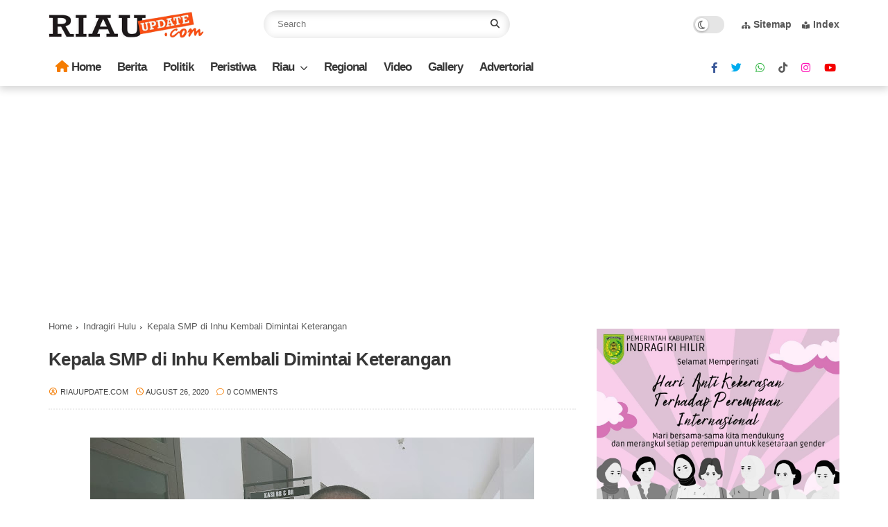

--- FILE ---
content_type: application/x-javascript; charset=utf-8
request_url: https://servicer.mgid.com/1605930/4?sessionId=696aba70-056a4&sessionPage=1&sessionNumberWeek=1&sessionNumber=1&scale_metric_1=64.00&scale_metric_2=256.00&scale_metric_3=100.00&cbuster=17686022249295652400&pvid=e920469e-0fab-4f70-a0cb-98214eb71618&implVersion=11&lct=1763555400&mp4=1&ap=1&consentStrLen=0&wlid=b32d153e-8caa-451f-ba0d-e4fe4a73972f&uniqId=0bad9&niet=4g&nisd=false&evt=%5B%7B%22event%22%3A1%2C%22methods%22%3A%5B1%2C2%5D%7D%2C%7B%22event%22%3A2%2C%22methods%22%3A%5B1%2C2%5D%7D%5D&pv=5&jsv=es6&dpr=1&hashCommit=cbd500eb&apt=2020-08-26T19%3A44%3A22%2B07%3A00&tfre=5580&w=760&h=760&tl=150&tlp=1,2,3,4&sz=373x347&szp=1,2,3,4&szl=1,2;3,4&cxurl=https%3A%2F%2Fwww.riauupdate.com%2F2020%2F08%2Fkepala-smp-di-inhu-kembali-dimintai.html&ref=&lu=https%3A%2F%2Fwww.riauupdate.com%2F2020%2F08%2Fkepala-smp-di-inhu-kembali-dimintai.html
body_size: 1569
content:
var _mgq=_mgq||[];
_mgq.push(["MarketGidLoadGoods1605930_0bad9",[
["Brainberries","13404709","1","8 Over-the-top Gifts Celebrities Have Ever Given Their Partners","","0","","","","vpagNBX7Sv9M5-hOm2hbuM1735gqQCyOCdhNX52Ny1RfrpPiAAMc6k_htdjhKQgcJ5-V9RiSmN6raXcKPkq-djDXQFs9bggcV5Stt3KTi-bZz7y1XPCub69O5RzJjONz",{"i":"https://cl.imghosts.com/imgh/image/fetch/ar_16:9,c_fill,f_mp4,fl_lossy,g_xy_center,w_960,x_286,y_145/http%3A%2F%2Fimghosts.com%2Ft%2F2022-06%2F101924%2F8345bf3121ff5b2df5260e7738729399.gif?v=1768602224-91D6DZ7tx5TLPZhyyIxX-mvTI-h6GN67Ztg_y85tTeo","l":"https://clck.mgid.com/ghits/13404709/i/57937065/0/pp/1/4?h=vpagNBX7Sv9M5-hOm2hbuM1735gqQCyOCdhNX52Ny1RfrpPiAAMc6k_htdjhKQgcJ5-V9RiSmN6raXcKPkq-djDXQFs9bggcV5Stt3KTi-bZz7y1XPCub69O5RzJjONz&rid=05335d8d-f32a-11f0-bcac-c4cbe1e3eca4&tt=Direct&att=3&afrd=296&iv=11&ct=1&gdprApplies=0&muid=q0gIaMFL2Yne&st=-300&mp4=1&h2=RGCnD2pppFaSHdacZpvmnrKs3NEoz9rroTgLYydx17ffR2HGJ3juQbzig6IhFmXq3-zVvEERK01FiqqutIcW6A**","adc":[],"sdl":0,"dl":"","type":"w","media-type":"video","clicktrackers":[],"cta":"Learn more","cdt":"","catId":239,"tri":"05337d5b-f32a-11f0-bcac-c4cbe1e3eca4","crid":"13404709"}],
["Herbeauty","12578201","1","8 Pop Culture Fashion Icons Who Seriously Inspired Us","","0","","","","vpagNBX7Sv9M5-hOm2hbuKNzJHtd_4KN_qdD5a2crxC824_OVMq934jUp5eYWM1fJ5-V9RiSmN6raXcKPkq-djDXQFs9bggcV5Stt3KTi-aru2VWqFqMtPImzJP4CMsH",{"i":"https://s-img.mgid.com/g/12578201/492x277/-/[base64].webp?v=1768602224-bGfoOj3R9N6apna4S9uVOkiH0uXNuaAbIifP8AnKszM","l":"https://clck.mgid.com/ghits/12578201/i/57937065/0/pp/2/4?h=vpagNBX7Sv9M5-hOm2hbuKNzJHtd_4KN_qdD5a2crxC824_OVMq934jUp5eYWM1fJ5-V9RiSmN6raXcKPkq-djDXQFs9bggcV5Stt3KTi-aru2VWqFqMtPImzJP4CMsH&rid=05335d8d-f32a-11f0-bcac-c4cbe1e3eca4&tt=Direct&att=3&afrd=296&iv=11&ct=1&gdprApplies=0&muid=q0gIaMFL2Yne&st=-300&mp4=1&h2=RGCnD2pppFaSHdacZpvmnrKs3NEoz9rroTgLYydx17ffR2HGJ3juQbzig6IhFmXq3-zVvEERK01FiqqutIcW6A**","adc":[],"sdl":0,"dl":"","type":"w","media-type":"static","clicktrackers":[],"cta":"Learn more","cdt":"","catId":239,"tri":"05337d60-f32a-11f0-bcac-c4cbe1e3eca4","crid":"12578201"}],
["Brainberries","16141751","1","Why Big Bang Theory Fans Despise These 8 Characters","","0","","","","vpagNBX7Sv9M5-hOm2hbuN1W-2jE57IR2kTRSoeTglgKAQRSPPa_VM5okUz0KMwHJ5-V9RiSmN6raXcKPkq-djDXQFs9bggcV5Stt3KTi-ai3NmZNzBxmkZvWSgC5Ggf",{"i":"https://s-img.mgid.com/g/16141751/492x277/-/[base64].webp?v=1768602224-u3_92BXEkadmQUOz4BvRswMl2hCvUaMwNhkQXDjZBIw","l":"https://clck.mgid.com/ghits/16141751/i/57937065/0/pp/3/4?h=vpagNBX7Sv9M5-hOm2hbuN1W-2jE57IR2kTRSoeTglgKAQRSPPa_VM5okUz0KMwHJ5-V9RiSmN6raXcKPkq-djDXQFs9bggcV5Stt3KTi-ai3NmZNzBxmkZvWSgC5Ggf&rid=05335d8d-f32a-11f0-bcac-c4cbe1e3eca4&tt=Direct&att=3&afrd=296&iv=11&ct=1&gdprApplies=0&muid=q0gIaMFL2Yne&st=-300&mp4=1&h2=RGCnD2pppFaSHdacZpvmnrKs3NEoz9rroTgLYydx17ffR2HGJ3juQbzig6IhFmXq3-zVvEERK01FiqqutIcW6A**","adc":[],"sdl":0,"dl":"","type":"w","media-type":"static","clicktrackers":[],"cta":"Learn more","cdt":"","catId":230,"tri":"05337d63-f32a-11f0-bcac-c4cbe1e3eca4","crid":"16141751"}],
["Herbeauty","13780641","1","Things To Learn From Being A Woman In A Male-Dominated Industry","","0","","","","vpagNBX7Sv9M5-hOm2hbuKEdzOIhyMmiTR6q-BTbDhuyxmojoHSmdWI3U8qdj9-sJ5-V9RiSmN6raXcKPkq-djDXQFs9bggcV5Stt3KTi-YviYK2Pz0NroeO71tigUjD",{"i":"https://s-img.mgid.com/g/13780641/492x277/-/[base64].webp?v=1768602224-C4_eK36_ECkMxYR8wSJE5hJ7zklS47HsWKf7_VynK1E","l":"https://clck.mgid.com/ghits/13780641/i/57937065/0/pp/4/4?h=vpagNBX7Sv9M5-hOm2hbuKEdzOIhyMmiTR6q-BTbDhuyxmojoHSmdWI3U8qdj9-sJ5-V9RiSmN6raXcKPkq-djDXQFs9bggcV5Stt3KTi-YviYK2Pz0NroeO71tigUjD&rid=05335d8d-f32a-11f0-bcac-c4cbe1e3eca4&tt=Direct&att=3&afrd=296&iv=11&ct=1&gdprApplies=0&muid=q0gIaMFL2Yne&st=-300&mp4=1&h2=RGCnD2pppFaSHdacZpvmnrKs3NEoz9rroTgLYydx17ffR2HGJ3juQbzig6IhFmXq3-zVvEERK01FiqqutIcW6A**","adc":[],"sdl":0,"dl":"","type":"w","media-type":"static","clicktrackers":[],"cta":"Learn more","cdt":"","catId":225,"tri":"05337d66-f32a-11f0-bcac-c4cbe1e3eca4","crid":"13780641"}],],
{"awc":{},"dt":"desktop","ts":"","tt":"Direct","isBot":1,"h2":"RGCnD2pppFaSHdacZpvmnrKs3NEoz9rroTgLYydx17ffR2HGJ3juQbzig6IhFmXq3-zVvEERK01FiqqutIcW6A**","ats":0,"rid":"05335d8d-f32a-11f0-bcac-c4cbe1e3eca4","pvid":"e920469e-0fab-4f70-a0cb-98214eb71618","iv":11,"brid":32,"muidn":"q0gIaMFL2Yne","dnt":0,"cv":2,"afrd":296,"consent":true,"adv_src_id":23769}]);
_mgqp();


--- FILE ---
content_type: text/javascript; charset=UTF-8
request_url: https://www.riauupdate.com/feeds/posts/default/-/Indragiri%20Hulu?alt=json-in-script&callback=gs_results&max-results=6
body_size: 9032
content:
// API callback
gs_results({"version":"1.0","encoding":"UTF-8","feed":{"xmlns":"http://www.w3.org/2005/Atom","xmlns$openSearch":"http://a9.com/-/spec/opensearchrss/1.0/","xmlns$blogger":"http://schemas.google.com/blogger/2008","xmlns$georss":"http://www.georss.org/georss","xmlns$gd":"http://schemas.google.com/g/2005","xmlns$thr":"http://purl.org/syndication/thread/1.0","id":{"$t":"tag:blogger.com,1999:blog-293595229677637757"},"updated":{"$t":"2026-01-16T07:46:24.800+07:00"},"category":[{"term":"Berita"},{"term":"Indragiri Hilir"},{"term":"Pekanbaru"},{"term":"Hukrim"},{"term":"Ekonomi \u0026 Bisnis"},{"term":"Nasional"},{"term":"Peristiwa"},{"term":"Headline"},{"term":"Gallery"},{"term":"Gaya Hidup"},{"term":"Internasional"},{"term":"Politik"},{"term":"Regional"},{"term":"Sosial"},{"term":"Kesehatan"},{"term":"Advertorial"},{"term":"Olahraga"},{"term":"Indragiri Hulu"},{"term":"Tips \u0026 Trik"},{"term":"Hadline"},{"term":"Pemerintahan"},{"term":"Kampar"},{"term":"Pelalawan"},{"term":"Kuansing"},{"term":"Dumai"},{"term":"Pekabaru"},{"term":"Agama"},{"term":"Ekonomi\u0026Bisnis"},{"term":"Meranti"},{"term":"Ekonomi \u0026 Bisinis"},{"term":"Pendidikan"},{"term":"Bengkalis"},{"term":"Breaking News"},{"term":"Fokus"},{"term":"Siak"},{"term":"Rohul"},{"term":"Ekonomi"},{"term":"Selebritis"},{"term":"Ekonomi dan Bisnis"},{"term":"Ekonaomi \u0026 Bisinis"},{"term":"Kepulauan Meranti"},{"term":"Pariwisata"},{"term":"Head Line"},{"term":"Info Kuliner"},{"term":"Kolom"},{"term":"Kriminal"},{"term":"Celebrity"},{"term":"Rokan Hulu"},{"term":"Breking News"},{"term":"Pemerintah"},{"term":"Rohil"},{"term":"Selebrity"},{"term":"Indrgiri Hilir"},{"term":"Jakarta"},{"term":"Riau"},{"term":"Gellery"},{"term":"Nasioanal"},{"term":"Kuliner"},{"term":"Bisnis"},{"term":"Info Sehat"},{"term":"Inhil"},{"term":"Kehamilan"},{"term":"Sosmed"},{"term":"Video"},{"term":"berita  pekanbaru"},{"term":"Breking Niws"},{"term":"Daerah"},{"term":"Ekonaomi\u0026Bisinis"},{"term":"Foto: AFP"},{"term":"Game"},{"term":"Health"},{"term":"Industri"},{"term":"Inspirasi"},{"term":"Kepri"},{"term":"Pahlawan"},{"term":"Pertanian"},{"term":"Populer"},{"term":"Selebriti"},{"term":"Travel"},{"term":"Traveling"},{"term":"Trend dan Gaya Hidup"},{"term":"eko"},{"term":"hiburan"},{"term":"inf"},{"term":"inhu"},{"term":"kampa"},{"term":"kecantikan"}],"title":{"type":"text","$t":"Riau Update | Berita Riau Terupdate"},"subtitle":{"type":"html","$t":"Berita Riau Terdepan dan Terpercaya"},"link":[{"rel":"http://schemas.google.com/g/2005#feed","type":"application/atom+xml","href":"https:\/\/www.riauupdate.com\/feeds\/posts\/default"},{"rel":"self","type":"application/atom+xml","href":"https:\/\/www.blogger.com\/feeds\/293595229677637757\/posts\/default\/-\/Indragiri+Hulu?alt=json-in-script\u0026max-results=6"},{"rel":"alternate","type":"text/html","href":"https:\/\/www.riauupdate.com\/search\/label\/Indragiri%20Hulu"},{"rel":"hub","href":"http://pubsubhubbub.appspot.com/"},{"rel":"next","type":"application/atom+xml","href":"https:\/\/www.blogger.com\/feeds\/293595229677637757\/posts\/default\/-\/Indragiri+Hulu\/-\/Indragiri+Hulu?alt=json-in-script\u0026start-index=7\u0026max-results=6"}],"author":[{"name":{"$t":"Unknown"},"email":{"$t":"noreply@blogger.com"},"gd$image":{"rel":"http://schemas.google.com/g/2005#thumbnail","width":"16","height":"16","src":"https:\/\/img1.blogblog.com\/img\/b16-rounded.gif"}}],"generator":{"version":"7.00","uri":"http://www.blogger.com","$t":"Blogger"},"openSearch$totalResults":{"$t":"40"},"openSearch$startIndex":{"$t":"1"},"openSearch$itemsPerPage":{"$t":"6"},"entry":[{"id":{"$t":"tag:blogger.com,1999:blog-293595229677637757.post-850834359806552960"},"published":{"$t":"2023-03-25T19:17:00.000+07:00"},"updated":{"$t":"2023-03-25T19:17:01.606+07:00"},"category":[{"scheme":"http://www.blogger.com/atom/ns#","term":"Berita"},{"scheme":"http://www.blogger.com/atom/ns#","term":"Indragiri Hulu"}],"title":{"type":"text","$t":"Operasi Tertib Ramadhan Lancang Kuning 2023, Polres Inhu Adakan Sahur Gratis Untuk Masyarakat "},"content":{"type":"html","$t":"\u003Cdiv class=\"separator\" style=\"clear: both; text-align: center;\"\u003E\u003Ca href=\"https:\/\/blogger.googleusercontent.com\/img\/b\/R29vZ2xl\/AVvXsEgix_q1M_-De8f-bZQdV0MQuEF0s9wB6wk3MKa4v_8wHYlRS3PtRT5L0FV3enyMgF1eoghrmaOzqtBAflIJJ0jcIeiHyfta7WT_6IAy8x7HqT1ErCPTWRDrytL1mj-3LWHtpDqAtkcTFNkANvXwqwCN60a8FZrQ1tR08p710YtRNJnrSeozwoAuqIanFA\/s1024\/IMG-20230325-WA0013.jpg\" imageanchor=\"1\" style=\"margin-left: 1em; margin-right: 1em;\"\u003E\u003Cimg border=\"0\" data-original-height=\"1024\" data-original-width=\"576\" src=\"https:\/\/blogger.googleusercontent.com\/img\/b\/R29vZ2xl\/AVvXsEgix_q1M_-De8f-bZQdV0MQuEF0s9wB6wk3MKa4v_8wHYlRS3PtRT5L0FV3enyMgF1eoghrmaOzqtBAflIJJ0jcIeiHyfta7WT_6IAy8x7HqT1ErCPTWRDrytL1mj-3LWHtpDqAtkcTFNkANvXwqwCN60a8FZrQ1tR08p710YtRNJnrSeozwoAuqIanFA\/s16000\/IMG-20230325-WA0013.jpg\" \/\u003E\u003C\/a\u003E\u003C\/div\u003E\u003Cbr \/\u003E\u003Cp\u003E\u003Cb\u003EINHU - \u003C\/b\u003EPolres Indragiri Hulu (Inhu) melalui Satuan Lalu Lintas (Satlantas) Polres Inhu membuat program inovasi kreatif bernama Sahur On The Road (SOR).\u0026nbsp;\u003C\/p\u003E\u003Cp\u003ESelain membangunkan masyarakat untuk santap sahur, Satlantas Polres Inhu juga menyediakan puluhan porsi makanan sahur bagi masyarakat yang melintas.\u003C\/p\u003E\u003Cp\u003E\"Kegiatan ini bagian dari Operasi Tertib Ramadhan Lancang Kuning (LK) tahun 2023. Inovasi kreatif ini bertujuan untuk memberikan perlindungan, pengayoman, pelayanan serta edukasi tertib berlalu lintas maupun tertib Kamtibmas lainnya,\" ungkap Kapolres Inhu, AKBP Dody Wirawijaya, S.I.K melalui Kasat Lantas Polres Inhu, AKP Rocky Junasmi, S.I.K., M.H, kepada PekanbaruMX Sabtu (25\/3\/2023) siang.\u003C\/p\u003E\u003Cp\u003EDijelaskan Kasat, kegiatan SOR secara resmi dimulai Sabtu dini hari tadi. Tampak sejumlah kendaraan dinas Satlantas Polres Inhu mulai pukul 03.00 WIB dinihari berkeliling Kota Rengat membangunkan masyarakat untuk sahur.\u003C\/p\u003E\u003Cp\u003ESelain itu, pada setiap persimpangan jalan utama atau jalan padat aktivitas, petugas akan berhenti, kemudian mengajak masyarakat pengguna jalan yang lewat untuk santap sahur bersama.\u003C\/p\u003E\u003Cp\u003EBukan sekedar sahur bersama, tapi petugas juga memberikan edukasi tertib dalam Berlalulintas dan edukasi kamtibmas lainnya.\u003C\/p\u003E\u003Cp\u003E\"Kegiatan ini rutin kita laksanakan setiap dini hari menjelang jadwal sahur selama bulan ramadhan mulai pukul 03.00 wib smpai dengan 04.30 wib,\" sebut AKP Rocky Junasmi S.I.K., M.H.***\u003C\/p\u003E"},"link":[{"rel":"edit","type":"application/atom+xml","href":"https:\/\/www.blogger.com\/feeds\/293595229677637757\/posts\/default\/850834359806552960"},{"rel":"self","type":"application/atom+xml","href":"https:\/\/www.blogger.com\/feeds\/293595229677637757\/posts\/default\/850834359806552960"},{"rel":"alternate","type":"text/html","href":"https:\/\/www.riauupdate.com\/2023\/03\/operasi-tertib-ramadhan-lancang-kuning.html","title":"Operasi Tertib Ramadhan Lancang Kuning 2023, Polres Inhu Adakan Sahur Gratis Untuk Masyarakat "}],"author":[{"name":{"$t":"Riau Update"},"uri":{"$t":"http:\/\/www.blogger.com\/profile\/11113795024703140335"},"email":{"$t":"noreply@blogger.com"},"gd$image":{"rel":"http://schemas.google.com/g/2005#thumbnail","width":"32","height":"32","src":"\/\/blogger.googleusercontent.com\/img\/b\/R29vZ2xl\/AVvXsEg1Wo7aDgNwRlgH8wD6T49lVZuIrLMrKKyK0736PRDb06P0J5ru6JxyonMjstcHhGsyAQcDRJXOL_svgKFU5qm_6cQnhUlktBjBOBjasjvGsOHcbZXslyODcPf2_FX71WU\/s113\/logo.png"}}],"media$thumbnail":{"xmlns$media":"http://search.yahoo.com/mrss/","url":"https:\/\/blogger.googleusercontent.com\/img\/b\/R29vZ2xl\/AVvXsEgix_q1M_-De8f-bZQdV0MQuEF0s9wB6wk3MKa4v_8wHYlRS3PtRT5L0FV3enyMgF1eoghrmaOzqtBAflIJJ0jcIeiHyfta7WT_6IAy8x7HqT1ErCPTWRDrytL1mj-3LWHtpDqAtkcTFNkANvXwqwCN60a8FZrQ1tR08p710YtRNJnrSeozwoAuqIanFA\/s72-c\/IMG-20230325-WA0013.jpg","height":"72","width":"72"}},{"id":{"$t":"tag:blogger.com,1999:blog-293595229677637757.post-8474740062979380493"},"published":{"$t":"2022-06-20T18:35:00.000+07:00"},"updated":{"$t":"2022-06-20T18:35:00.655+07:00"},"category":[{"scheme":"http://www.blogger.com/atom/ns#","term":"Berita"},{"scheme":"http://www.blogger.com/atom/ns#","term":"Indragiri Hulu"},{"scheme":"http://www.blogger.com/atom/ns#","term":"Peristiwa"}],"title":{"type":"text","$t":"Warga Binaan Rutan Rengat Tewas Gantung Diri"},"content":{"type":"html","$t":"\u003Cdiv class=\"separator\" style=\"clear: both; text-align: center;\"\u003E\u003Ca href=\"https:\/\/blogger.googleusercontent.com\/img\/b\/R29vZ2xl\/AVvXsEiR9QC-s298EGR_jVwa7qm4jCOdHwm9DA9h27niHS8YbS7bgPQI86if1sE2lmXokc-9lUNIh6PINVqmDqDGCfBCQKnfv9OV2JA3bW210RoVlXpxN4sQ7G48OXlYlwdAaNA1K0JSzAWQG2jMX_dyHvk34Ai8hutBJYvfv6DzR37_5_DTHzxnz3Q0GDvsaw\/s1083\/IMG-20220620-WA0110.jpg\" imageanchor=\"1\" style=\"margin-left: 1em; margin-right: 1em;\"\u003E\u003Cimg border=\"0\" data-original-height=\"927\" data-original-width=\"1083\" src=\"https:\/\/blogger.googleusercontent.com\/img\/b\/R29vZ2xl\/AVvXsEiR9QC-s298EGR_jVwa7qm4jCOdHwm9DA9h27niHS8YbS7bgPQI86if1sE2lmXokc-9lUNIh6PINVqmDqDGCfBCQKnfv9OV2JA3bW210RoVlXpxN4sQ7G48OXlYlwdAaNA1K0JSzAWQG2jMX_dyHvk34Ai8hutBJYvfv6DzR37_5_DTHzxnz3Q0GDvsaw\/s16000\/IMG-20220620-WA0110.jpg\" \/\u003E\u003C\/a\u003E\u003C\/div\u003E\u003Cbr \/\u003E\u003Cp\u003E\u003Cb\u003EINHU - \u003C\/b\u003ESeorang Warga Binaan Pemasyarakatan (WBP) Rutan Kelas II B Rengat Kabupaten Indragiri Hulu (Inhu) ditemukan tewas tergantung didalam sel tahanan.\u0026nbsp;\u003C\/p\u003E\u003Cp\u003EKorban bernama Rasyid (37) yang merupakan warga Desa Japura, Kecamatan Lirik, Kabupaten Inhu, itu  diketahui merupakan tahanan kasus narkoba jenis sabu diketahui mengidap penyakit TBC.\u003C\/p\u003E\u003Cp\u003EKepala Rutan Kelas II B Rengat Abdul Aziz melalui Humas Rutan Kelas II B Rengat Andreano, Senin (20\/6\/2022) mengatakan, korban pertama kali ditemukan oleh petugas (Rutan) jaga saat melakukan kontrol pada Senin (20\/6\/2022) dini hari sekitar pukul 04.46 WIB.\u003C\/p\u003E\u003Cp\u003E\"Saat itu petugas Rutan melihat seorang Warga Binaan dikamar isolasi, yakni kamar khusus penyakit menular, melihat Warga Binaan tersebut tergantung dengan leher terjerat kain sarung yang ujungnya dikaitkan ke besi ventilasi didalam WC. Melihat itu, kemudian petugas jaga memanggil rekannya dan menyampaikan bahwa ada Warga Binaan atas nama Rasyid gantung diri di WC,\" ungkap Andreano.\u003C\/p\u003E\u003Cp\u003EDijelaskannya juga, pihak Rutan langsung berkoordinasi dengan Polsek Rengat Barat. Usai melakukan olah TKP, korban dibawa ke RSUD Indrasari Rengat untuk keperluan visum.\u003C\/p\u003E\u003Cp\u003E\"Korban tersandung kasus narkoba jenis sabu. Dengan masa tahanan selama 6,6 tahun. Alamat terakhir Japura Inhu,\" tutupnya singkat.***\u0026nbsp;\u003C\/p\u003E\u003Cp\u003E\u003Cbr \/\u003E\u003C\/p\u003E\u003Cp\u003E\u003Cbr \/\u003E\u003C\/p\u003E"},"link":[{"rel":"edit","type":"application/atom+xml","href":"https:\/\/www.blogger.com\/feeds\/293595229677637757\/posts\/default\/8474740062979380493"},{"rel":"self","type":"application/atom+xml","href":"https:\/\/www.blogger.com\/feeds\/293595229677637757\/posts\/default\/8474740062979380493"},{"rel":"alternate","type":"text/html","href":"https:\/\/www.riauupdate.com\/2022\/06\/warga-binaan-rutan-rengat-tewas-gantung.html","title":"Warga Binaan Rutan Rengat Tewas Gantung Diri"}],"author":[{"name":{"$t":"Riau Update"},"uri":{"$t":"http:\/\/www.blogger.com\/profile\/11113795024703140335"},"email":{"$t":"noreply@blogger.com"},"gd$image":{"rel":"http://schemas.google.com/g/2005#thumbnail","width":"32","height":"32","src":"\/\/blogger.googleusercontent.com\/img\/b\/R29vZ2xl\/AVvXsEg1Wo7aDgNwRlgH8wD6T49lVZuIrLMrKKyK0736PRDb06P0J5ru6JxyonMjstcHhGsyAQcDRJXOL_svgKFU5qm_6cQnhUlktBjBOBjasjvGsOHcbZXslyODcPf2_FX71WU\/s113\/logo.png"}}],"media$thumbnail":{"xmlns$media":"http://search.yahoo.com/mrss/","url":"https:\/\/blogger.googleusercontent.com\/img\/b\/R29vZ2xl\/AVvXsEiR9QC-s298EGR_jVwa7qm4jCOdHwm9DA9h27niHS8YbS7bgPQI86if1sE2lmXokc-9lUNIh6PINVqmDqDGCfBCQKnfv9OV2JA3bW210RoVlXpxN4sQ7G48OXlYlwdAaNA1K0JSzAWQG2jMX_dyHvk34Ai8hutBJYvfv6DzR37_5_DTHzxnz3Q0GDvsaw\/s72-c\/IMG-20220620-WA0110.jpg","height":"72","width":"72"}},{"id":{"$t":"tag:blogger.com,1999:blog-293595229677637757.post-434345997010925844"},"published":{"$t":"2022-06-14T19:30:00.003+07:00"},"updated":{"$t":"2022-06-14T19:30:22.118+07:00"},"category":[{"scheme":"http://www.blogger.com/atom/ns#","term":"Berita"},{"scheme":"http://www.blogger.com/atom/ns#","term":"Indragiri Hulu"}],"title":{"type":"text","$t":"Kapolres Inhu di Kapak Tak Mempan, Lho?"},"content":{"type":"html","$t":"\u003Cp\u003E\u0026nbsp;\u003C\/p\u003E\u003Cdiv class=\"separator\" style=\"clear: both; text-align: center;\"\u003E\u003Ca href=\"https:\/\/blogger.googleusercontent.com\/img\/b\/R29vZ2xl\/AVvXsEiuo82j8JzJ2MNV3QaA00lR7EmI_KzsEO8SsqY-IU75zU2kIR2gMWQFgM30OuXgG7aDtLFhSibjtprW7KHQYev7zsPFFN3ZYNITPeNX8D3yye0piqynATXgC_43keE2o1tra88EduWhPVO0i1wabCnR5wkZVrnFqJN1c137wPmyIj_uINgJvffu1IdT3Q\/s1280\/IMG-20220614-WA0007.jpg\" imageanchor=\"1\" style=\"margin-left: 1em; margin-right: 1em;\"\u003E\u003Cimg border=\"0\" data-original-height=\"853\" data-original-width=\"1280\" src=\"https:\/\/blogger.googleusercontent.com\/img\/b\/R29vZ2xl\/AVvXsEiuo82j8JzJ2MNV3QaA00lR7EmI_KzsEO8SsqY-IU75zU2kIR2gMWQFgM30OuXgG7aDtLFhSibjtprW7KHQYev7zsPFFN3ZYNITPeNX8D3yye0piqynATXgC_43keE2o1tra88EduWhPVO0i1wabCnR5wkZVrnFqJN1c137wPmyIj_uINgJvffu1IdT3Q\/s16000\/IMG-20220614-WA0007.jpg\" \/\u003E\u003C\/a\u003E\u003C\/div\u003E\u003Cbr \/\u003E\u003Cp\u003E\u003C\/p\u003E\u003Cspan style=\"font-size: 17px;\"\u003E\u003Cb\u003EINHU - \u003C\/b\u003EMenjelang peringatan HUT bhayangkara ke-76, Polres Indragiri Hulu (Inhu), digemparkan oleh aksi pembacokan Kapolres Inhu, AKBP Bachtiar Alponso S.I.K M.Si.\u003C\/span\u003E\n\u003Cbr \/\u003E\u003Cbr \/\u003E\u003Cspan style=\"font-size: 17px;\"\u003ESebagaimana diketahui, Kapolres dibacok oleh Mbah Tarom dengan menggunakan sebuah kapak. Kejadian mengerikan itu terjadi di halaman Mapolres Inhu, Senin (13\/6\/2022).\u003C\/span\u003E\n\u003Cbr \/\u003E\u003Cbr \/\u003E\u003Cspan style=\"font-size: 17px;\"\u003EKendati mengenai tepat pada perut, kapak tersebut mental dan tak sedikit pun melukai Kapolres. \u003C\/span\u003E\n\u003Cbr \/\u003E\u003Cbr \/\u003E\u003Cspan style=\"font-size: 17px;\"\u003ESuasana yang sebelumnya tegang, sontak berubah riuh oleh sorak dan tepuk tangan personil yang ada.\u003C\/span\u003E\n\u003Cbr \/\u003E\u003Cbr \/\u003E\u003Cspan style=\"font-size: 17px;\"\u003EPembacokan itu, merupakan rangkaian atraksi kesenian debus yang ditampilkan Kapolres Inhu jelang peringatan Hari Bhayangkara ke-76 tahun 2022 yang jatuh pada 1 Juli mendatang.\u003C\/span\u003E\n\u003Cbr \/\u003E\u003Cbr \/\u003E\u003Cspan style=\"font-size: 17px;\"\u003E\"Atraksi debus ini, merupakan salah satu pagelaran kesenian tradisional yang sengaja kita tampilkan dalam rangka memperingati Hari Bhayangkara ke-76, sekaligus mengecek kekuatan fisik dan mental anggota dalam menjaga Harkamtibmas di Kabupaten Inhu,\" ungkap Kapolres Inhu didampingi PS Kasubsi Penmas Polres Inhu Aipda Misran kepada PekanbaruMx disela-sela kegiatan tersebut.\u003C\/span\u003E\n\u003Cbr \/\u003E\u003Cbr \/\u003E\u003Cspan style=\"font-size: 17px;\"\u003EDikatakannya, semua rangkaian atraksi tersebut ditampilkan secara profesional. \u003C\/span\u003E\n\u003Cbr \/\u003E\u003Cbr \/\u003E\u003Cspan style=\"font-size: 17px;\"\u003EDalam pagelaran debus tersebut, sedikitnya ada 9 atraksi yang diperagakan, diantaranya memecahkan genteng menggunakan kepala oleh personel Polres Inhu, dan mengunyah silet oleh Mbah Tarom.\u003C\/span\u003E\n\u003Cbr \/\u003E\u003Cbr \/\u003E\u003Cspan style=\"font-size: 17px;\"\u003E\" Tidak itu saja, atraksi bacok perut gunakan pedang, dilindas menggunakan sepeda motor, dipukul menggunakan kayu yang dibakar, tebas semangka diatas kepala dengan mata tertutup oleh personil Polres Inhu, juga ikut ditampilkan dalam atraksi itu,\" sebut Misran.\u003C\/span\u003E\n\u003Cbr \/\u003E\u003Cbr \/\u003E\u003Cspan style=\"font-size: 17px;\"\u003EDan sebagai rangkaian penutup, atraksi bacok perut menggunakan kapak, mengendarai sepeda motor mengelilingi Kota Rengat dengan mata tertutup serta menyalakan tespen listrik aktif melalui tubuh yang diperagakan Kapolres Inhu, menjadi penyempurna rangkaian penampilan atraksi debus tersebut.\u003C\/span\u003E\n\u003Cbr \/\u003E\u003Cbr \/\u003E\u003Cspan style=\"font-size: 17px;\"\u003ESelain ratusan personil, tampak juga hadir dalam kegiatan tersebut, Waka Polres Inhu Kompol Dwi Yatmoko, para Kabag, Kasat, Perwira Pratama dijajaran Polres Inhu.***\u003C\/span\u003E\u003Cbr \/\u003E\u003C!--\/data\/user\/0\/com.samsung.android.app.notes\/files\/clipdata\/clipdata_bodytext_220614_192951_435.sdocx--\u003E"},"link":[{"rel":"edit","type":"application/atom+xml","href":"https:\/\/www.blogger.com\/feeds\/293595229677637757\/posts\/default\/434345997010925844"},{"rel":"self","type":"application/atom+xml","href":"https:\/\/www.blogger.com\/feeds\/293595229677637757\/posts\/default\/434345997010925844"},{"rel":"alternate","type":"text/html","href":"https:\/\/www.riauupdate.com\/2022\/06\/kapolres-inhu-di-kapak-tak-mempan-lho.html","title":"Kapolres Inhu di Kapak Tak Mempan, Lho?"}],"author":[{"name":{"$t":"Riau Update"},"uri":{"$t":"http:\/\/www.blogger.com\/profile\/11113795024703140335"},"email":{"$t":"noreply@blogger.com"},"gd$image":{"rel":"http://schemas.google.com/g/2005#thumbnail","width":"32","height":"32","src":"\/\/blogger.googleusercontent.com\/img\/b\/R29vZ2xl\/AVvXsEg1Wo7aDgNwRlgH8wD6T49lVZuIrLMrKKyK0736PRDb06P0J5ru6JxyonMjstcHhGsyAQcDRJXOL_svgKFU5qm_6cQnhUlktBjBOBjasjvGsOHcbZXslyODcPf2_FX71WU\/s113\/logo.png"}}],"media$thumbnail":{"xmlns$media":"http://search.yahoo.com/mrss/","url":"https:\/\/blogger.googleusercontent.com\/img\/b\/R29vZ2xl\/AVvXsEiuo82j8JzJ2MNV3QaA00lR7EmI_KzsEO8SsqY-IU75zU2kIR2gMWQFgM30OuXgG7aDtLFhSibjtprW7KHQYev7zsPFFN3ZYNITPeNX8D3yye0piqynATXgC_43keE2o1tra88EduWhPVO0i1wabCnR5wkZVrnFqJN1c137wPmyIj_uINgJvffu1IdT3Q\/s72-c\/IMG-20220614-WA0007.jpg","height":"72","width":"72"}},{"id":{"$t":"tag:blogger.com,1999:blog-293595229677637757.post-7955381915039008875"},"published":{"$t":"2022-06-13T17:04:00.002+07:00"},"updated":{"$t":"2022-06-13T17:04:25.402+07:00"},"category":[{"scheme":"http://www.blogger.com/atom/ns#","term":"Berita"},{"scheme":"http://www.blogger.com/atom/ns#","term":"Hukrim"},{"scheme":"http://www.blogger.com/atom/ns#","term":"Indragiri Hulu"}],"title":{"type":"text","$t":"Pelaku Judi Togel Online Dibekuk Polisi"},"content":{"type":"html","$t":"\u003Cp\u003E\u0026nbsp;\u003C\/p\u003E\u003Cdiv class=\"separator\" style=\"clear: both; text-align: center;\"\u003E\u003Ca href=\"https:\/\/blogger.googleusercontent.com\/img\/b\/R29vZ2xl\/AVvXsEiqyZSD9tGwAbXCIDignOY_76ai7NpKVDp3t1QMajFXdMxu49GPlR4yk7HzPRhigQp1la2BAXiO_u_ez9Mbi6lDXhobIjrwZQzrteaAMbpYU_8q3DIJ13noSSQy5scJveWAozBuf9Gg5xqx4uYkiCz9BlLoPvEx2-nOPfKS_tuOoWHnnmHZ26Q_HZqrJA\/s1200\/IMG-20220613-WA0032.jpg\" imageanchor=\"1\" style=\"margin-left: 1em; margin-right: 1em;\"\u003E\u003Cimg border=\"0\" data-original-height=\"1164\" data-original-width=\"1200\" src=\"https:\/\/blogger.googleusercontent.com\/img\/b\/R29vZ2xl\/AVvXsEiqyZSD9tGwAbXCIDignOY_76ai7NpKVDp3t1QMajFXdMxu49GPlR4yk7HzPRhigQp1la2BAXiO_u_ez9Mbi6lDXhobIjrwZQzrteaAMbpYU_8q3DIJ13noSSQy5scJveWAozBuf9Gg5xqx4uYkiCz9BlLoPvEx2-nOPfKS_tuOoWHnnmHZ26Q_HZqrJA\/s16000\/IMG-20220613-WA0032.jpg\" \/\u003E\u003C\/a\u003E\u003C\/div\u003E\u003Cbr \/\u003E\u003Cp\u003E\u003C\/p\u003E\u003Cp\u003E\u003Cb\u003EINHU -\u003C\/b\u003E Kepolisian Resor (Polres) Indragiri Hulu (Inhu) melalui Polsek Seberida berhasil mengamankan seorang pelaku judi Toto Gelap (Togel) online, bernama Koko Bastian (32) yang merupakan warga Kelurahan Pangkalan Kasai Kecamatan Seberida, Inhu.\u003C\/p\u003E\u003Cp\u003ETersangka dibekuk unit Reskrim dan Intelkam Polsek Seberida, Jumat (10\/6\/2022) sekira pukul 22.00 WIB ketika sedang menjalani aktivitas judi Togel online didepan sebuah Ruko jalan Lintas Timur (Jalintim) Kelurahan Pangkalan Kasai.\u003C\/p\u003E\u003Cp\u003EKapolres Inhu, AKBP Bachtiar Alponso, S.I.K., M.Si melalui PS Kasubsi Penmas Polres Inhu, Aipda Misran, membenarkan pengungkapan kasus judi Togel online di wilayah Polsek Seberida tersebut.\u003C\/p\u003E\u003Cp\u003EDijelaskan Misran, Jumat malam, unit Reskrim Polsek Seberida mendapatkan informasi dari masyarakat tentang maraknya perjudian jenis Togel online di Kelurahan Pangkalan Kasai.\u003C\/p\u003E\u003Cp\u003EInformasi itu dilaporkan kepada Kapolsek Seberida, AKP Hendrix, S.H., M.H, Kapolsek mengintruksikan personel unit Reskrim untuk melakukan penyelidikan terhadap informasi itu sebagai upaya merespon cepat informasi tersebut.\u003C\/p\u003E\u003Cp\u003E\" Sejumlah personel unit Reskrim dan Intelkam Polsek Seberida segera menuju Ruko di pinggir Jalintim. Benar saja, didepan sebuah Ruko, tim melihat seorang laki-laki yang sibuk dengan handphonenya,\" ungkapnya.\u0026nbsp;\u003C\/p\u003E\u003Cp\u003ETim langsung mengamankan laki-laki yang mengaku bernama Koko Bastian dan memeriksa handphonenya, pekau ternyata sedang membuka salah satu situs judi Togel online.\u003C\/p\u003E\u003Cp\u003EMelihat hal itu, tersangka tak bisa lagi mengelak dan mengaku telah melakukan aktivitas judi Togel online.\u003C\/p\u003E\u003Cp\u003E\" Untuk mempertanggung jawabkan perbuatannya, kini tersangka beserta Barang Bukti (BB) berupa 1 unit handphone android merek Infinix HOT 10 warna\u003C\/p\u003E\u003Cp\u003Euang hitam dan 2 lembar pecahan Rp 5.000 diduga hasil penjualan Togel juga saat ini telah diamankan di Polsek Seberida,\" singkat Misran.***\u003C\/p\u003E\u003Cp\u003E\u003Cbr \/\u003E\u003C\/p\u003E\u003Cp\u003E\u003Cbr \/\u003E\u003C\/p\u003E"},"link":[{"rel":"edit","type":"application/atom+xml","href":"https:\/\/www.blogger.com\/feeds\/293595229677637757\/posts\/default\/7955381915039008875"},{"rel":"self","type":"application/atom+xml","href":"https:\/\/www.blogger.com\/feeds\/293595229677637757\/posts\/default\/7955381915039008875"},{"rel":"alternate","type":"text/html","href":"https:\/\/www.riauupdate.com\/2022\/06\/pelaku-judi-togel-online-dibekuk-polisi.html","title":"Pelaku Judi Togel Online Dibekuk Polisi"}],"author":[{"name":{"$t":"Riau Update"},"uri":{"$t":"http:\/\/www.blogger.com\/profile\/11113795024703140335"},"email":{"$t":"noreply@blogger.com"},"gd$image":{"rel":"http://schemas.google.com/g/2005#thumbnail","width":"32","height":"32","src":"\/\/blogger.googleusercontent.com\/img\/b\/R29vZ2xl\/AVvXsEg1Wo7aDgNwRlgH8wD6T49lVZuIrLMrKKyK0736PRDb06P0J5ru6JxyonMjstcHhGsyAQcDRJXOL_svgKFU5qm_6cQnhUlktBjBOBjasjvGsOHcbZXslyODcPf2_FX71WU\/s113\/logo.png"}}],"media$thumbnail":{"xmlns$media":"http://search.yahoo.com/mrss/","url":"https:\/\/blogger.googleusercontent.com\/img\/b\/R29vZ2xl\/AVvXsEiqyZSD9tGwAbXCIDignOY_76ai7NpKVDp3t1QMajFXdMxu49GPlR4yk7HzPRhigQp1la2BAXiO_u_ez9Mbi6lDXhobIjrwZQzrteaAMbpYU_8q3DIJ13noSSQy5scJveWAozBuf9Gg5xqx4uYkiCz9BlLoPvEx2-nOPfKS_tuOoWHnnmHZ26Q_HZqrJA\/s72-c\/IMG-20220613-WA0032.jpg","height":"72","width":"72"}},{"id":{"$t":"tag:blogger.com,1999:blog-293595229677637757.post-7284739428053671870"},"published":{"$t":"2022-01-02T18:30:00.001+07:00"},"updated":{"$t":"2022-01-02T18:33:51.868+07:00"},"category":[{"scheme":"http://www.blogger.com/atom/ns#","term":"Berita"},{"scheme":"http://www.blogger.com/atom/ns#","term":"Indragiri Hulu"},{"scheme":"http://www.blogger.com/atom/ns#","term":"Sosial"}],"title":{"type":"text","$t":"Polisi Ini Rela Sisihkan Uang Gaji Demi Membantu Warga Tak Mampu Untuk Berobat "},"content":{"type":"html","$t":"\u003Cdiv\u003E\u003Cbr\u003E\u003Cdiv class=\"separator\" style=\"clear: both; text-align: center;\"\u003E\u003Ca href=\"https:\/\/blogger.googleusercontent.com\/img\/b\/R29vZ2xl\/AVvXsEj7ZeghEyigKTXRcQmW1e7lY2UTm49cCpQDICoRTL9-JVJKBzi3YX2yxC6P8rhHAzlT_ahUOAaygm-l6co5x3S9BYNy1gUiaRLLD_U4VZe7SCUzkuq_prslEHc6YTa93e6PcjccwW9VIHij\/s1600\/IMG-20220102-WA0039.jpg\" imageanchor=\"1\" style=\" margin-right: 1em;margin-left: 1em;\"\u003E\u003Cimg src=\"https:\/\/blogger.googleusercontent.com\/img\/b\/R29vZ2xl\/AVvXsEj7ZeghEyigKTXRcQmW1e7lY2UTm49cCpQDICoRTL9-JVJKBzi3YX2yxC6P8rhHAzlT_ahUOAaygm-l6co5x3S9BYNy1gUiaRLLD_U4VZe7SCUzkuq_prslEHc6YTa93e6PcjccwW9VIHij\/s1600\/IMG-20220102-WA0039.jpg\" border=\"0\" data-original-width=\"1009\" data-original-height=\"503\" width=\"320\" height=\"159\" class=\" \" title=\"\" alt=\"\"\u003E\u003C\/a\u003E\u003C\/div\u003E\u003Cbr\u003E\u003C\/div\u003E\u003Cdiv\u003E\u003Cbr\u003E\u003C\/div\u003E\u003Cdiv\u003E\u003Cb\u003EINHU - \u003C\/b\u003ESudah kesekian kalinya, polisi penerima pin emas dari Kapolri berpangkat Bripka ini melakukan kegiatan sosial dikalangan masyarakat. Bripka Ripal Indrawarta memang sosok polisi berjiwa besar.\u003C\/div\u003E\u003Cdiv\u003E\u003Cbr\u003E\u003C\/div\u003E\u003Cdiv\u003ESeperti halnya yang dilakukan pada Kamis (30\/12\/2021) lalu. Dirinya rela berkorban dan menyisihkan gajinya demi membantu warganya yang penderita lumpuh hampir 6 tahun, ke RSUD Indrasari Pematang Reba, Kabupaten Indragiri Hulu, Riau.\u003C\/div\u003E\u003Cdiv\u003E\u003Cbr\u003E\u003C\/div\u003E\u003Cdiv\u003EDikalangan masyarakat, Bripka Ripal Indrawarta, Bhabinkamtimas Polsek Pasir Penyu, Desa Batu Gajah dan Desa Pasir Keranji ini, memang cukup dikenal. Saat bertugas dia selalu memperhatikan semua kalangan maupun organisasi kepemudaan dan selalu ringan tangan menolong orang-orang tak mampu di Desa binaan nya.\u003C\/div\u003E\u003Cdiv\u003E\u003Cbr\u003E\u003C\/div\u003E\u003Cdiv\u003ESemua kalangan tersentuh  kala Bripka Ripal membopong sendiri warga kurang mampu yang mengalami kelumpuhan layu ke RSUD Indrasari Pematang Reba untuk berobat.\u003C\/div\u003E\u003Cdiv\u003E\u003Cbr\u003E\u003C\/div\u003E\u003Cdiv\u003EPolisi satu ini merasa terpangil menolong tanpa pamrih dengan sepontan membawa Candra (16) yang menderita lumpuh selama 6 tahun hingga 2 tahun kebelakangan tidak bisa berjalan. Remaja ini ingin berobat, namun keluarga tidak mampu tersebut tidak memiliki biaya.\u003C\/div\u003E\u003Cdiv\u003E\u003Cbr\u003E\u003C\/div\u003E\u003Cdiv\u003E\"Candra merupakan anak dari keluarga kurang mampu bapak Sugeng (45) warga Desa Batu Gajah Kecamatan Pasir Penyu, Inhu yang kesehariannya bekerja sebagai pekerja buruh. Melihat kondisi seperti itu, saya langsung membopongnya ke RSUD Indrasari Rengat untuk berobat dan membuatkan BPJS Kesehatan secara gratis,\" ungkap Bripka Ripal Indrawarta.\u003C\/div\u003E\u003Cdiv\u003E\u003Cbr\u003E\u003C\/div\u003E\u003Cdiv\u003EDiceritakannya, ternyata keluarga tidak membawa anaknya untuk berobat beralasan biaya nggak ada dan membiarkan anaknya sakit parah, lumpuh tidak bisa berjalan, padahal Candra merupakan siswa pinter SMK Muhammadiyah Air Molek serta Hapiz Al'Quran.\u003C\/div\u003E\u003Cdiv\u003E\u003Cbr\u003E\u003C\/div\u003E\u003Cdiv\u003E\"Awal mengetahui kondisi seperti ini, saat menyambangi warga dan mendengar keluhan bapak Sugeng. Saya langsung bawa berobat serta memfasilitasi apapun keperluannya tanpa ada basa basi serta mengurus semua administrasinya. Pak Sugeng memiliki BPJS Kesehatan tapi yang mandiri, agar memudahkan semua urusannya, BPJS mandiri tadi langsung saya minta rubah oleh kantor BPJS menjadi BPJS Kesehatan yang geratis supaya dikemudian hari bisa berobat gratis,\" cerita anggota Polri penerima PIN Emas ini.\u003C\/div\u003E\u003Cdiv\u003E\u003Cbr\u003E\u003C\/div\u003E\u003Cdiv\u003E\"Alhamdulilah setelah berobat ke RSUD Indrasari dan mendapat pelayanan dengan baik oleh Rumah Sakit, Candra diberikan obat dan disarankan cek kontrol untuk melihat perkembangan kesehatannya,\" sambung Bripka Ripal Indrawarta bahagia.\u003C\/div\u003E\u003Cdiv\u003E\u003Cbr\u003E\u003C\/div\u003E\u003Cdiv\u003ETidak sampai disitu saja, setelah sampai dirumah Bripka Ripal juga membelikan kursi roda dari hasil gaji pribadinya untuk Candra agar mempermudah kegiatan sehari-hari.\u003C\/div\u003E\u003Cdiv\u003E\u003Cbr\u003E\u003C\/div\u003E\u003Cdiv\u003E\"Memang dari hasil gaji pribadi membelikan kursi roda tersebut agar dapat membantu kegiatan sehari-hari dan mudah-mudahan Allah menyembuhkan Candra dari sakit lumpuh yang ia derita,\" tutup Bripka Ripal.***\u003C\/div\u003E"},"link":[{"rel":"edit","type":"application/atom+xml","href":"https:\/\/www.blogger.com\/feeds\/293595229677637757\/posts\/default\/7284739428053671870"},{"rel":"self","type":"application/atom+xml","href":"https:\/\/www.blogger.com\/feeds\/293595229677637757\/posts\/default\/7284739428053671870"},{"rel":"alternate","type":"text/html","href":"https:\/\/www.riauupdate.com\/2022\/01\/sisihkan-uang-gaji-demi-membantu-warga.html","title":"Polisi Ini Rela Sisihkan Uang Gaji Demi Membantu Warga Tak Mampu Untuk Berobat "}],"author":[{"name":{"$t":"Riau Update"},"uri":{"$t":"http:\/\/www.blogger.com\/profile\/11113795024703140335"},"email":{"$t":"noreply@blogger.com"},"gd$image":{"rel":"http://schemas.google.com/g/2005#thumbnail","width":"32","height":"32","src":"\/\/blogger.googleusercontent.com\/img\/b\/R29vZ2xl\/AVvXsEg1Wo7aDgNwRlgH8wD6T49lVZuIrLMrKKyK0736PRDb06P0J5ru6JxyonMjstcHhGsyAQcDRJXOL_svgKFU5qm_6cQnhUlktBjBOBjasjvGsOHcbZXslyODcPf2_FX71WU\/s113\/logo.png"}}],"media$thumbnail":{"xmlns$media":"http://search.yahoo.com/mrss/","url":"https:\/\/blogger.googleusercontent.com\/img\/b\/R29vZ2xl\/AVvXsEj7ZeghEyigKTXRcQmW1e7lY2UTm49cCpQDICoRTL9-JVJKBzi3YX2yxC6P8rhHAzlT_ahUOAaygm-l6co5x3S9BYNy1gUiaRLLD_U4VZe7SCUzkuq_prslEHc6YTa93e6PcjccwW9VIHij\/s72-c\/IMG-20220102-WA0039.jpg","height":"72","width":"72"}},{"id":{"$t":"tag:blogger.com,1999:blog-293595229677637757.post-2418046457131777859"},"published":{"$t":"2021-12-21T19:53:00.001+07:00"},"updated":{"$t":"2021-12-21T19:53:56.606+07:00"},"category":[{"scheme":"http://www.blogger.com/atom/ns#","term":"Berita"},{"scheme":"http://www.blogger.com/atom/ns#","term":"Indragiri Hulu"}],"title":{"type":"text","$t":"LBHI Batas Indragiri Pemenang Pengadaan Posbakum di Pengadilan Negeri Rengat Tahun 2022"},"content":{"type":"html","$t":"\u003Cdiv\u003E\u003Cbr\u003E\u003Cdiv class=\"separator\" style=\"clear: both; text-align: center;\"\u003E\u003Ca href=\"https:\/\/blogger.googleusercontent.com\/img\/b\/R29vZ2xl\/AVvXsEi67c24DxPPAglshkTRNqa0h3SV_SxgyZJQ8s7aOm64LMMiGeTtYqZLr5J8b3w9amKwQwXAVs3NGaV3RHCAEF4rjiJ9Hv497YI0vgaaMzR6BUsD3R8Sr2EWija5U8HgBMBLpLNMUC7EWdNY\/s1600\/IMG-20211221-WA0041.jpg\" imageanchor=\"1\" style=\" margin-right: 1em;margin-left: 1em;\"\u003E\u003Cimg src=\"https:\/\/blogger.googleusercontent.com\/img\/b\/R29vZ2xl\/AVvXsEi67c24DxPPAglshkTRNqa0h3SV_SxgyZJQ8s7aOm64LMMiGeTtYqZLr5J8b3w9amKwQwXAVs3NGaV3RHCAEF4rjiJ9Hv497YI0vgaaMzR6BUsD3R8Sr2EWija5U8HgBMBLpLNMUC7EWdNY\/s1600\/IMG-20211221-WA0041.jpg\" border=\"0\" data-original-width=\"1040\" data-original-height=\"585\" width=\"320\" height=\"179\" class=\" \" title=\"\" alt=\"\"\u003E\u003C\/a\u003E\u003C\/div\u003E\u003Cbr\u003E\u003C\/div\u003E\u003Cdiv\u003E\u003Cb\u003ERENGAT - \u003C\/b\u003ELembaga Bantuan Hukum Indonesia (LBHI) Batas Indragiri menjadi pemenang Pengadaan Pos Bantuan Hukum (Posbakum) Pengadilan Negeri Rengat Kelas II Tahun Anggaran 2022.\u003C\/div\u003E\u003Cdiv\u003E\u003Cbr\u003E\u003C\/div\u003E\u003Cdiv\u003EAdapun yang mengikuti Pengadaan Posbakum tersebut, yakni LBHI Batas Indragiri dan PAHAM Indonesia Riau. Sebelumnya pengurus LBHI Batas Indragiri dan PAHAM Indonesia Riau telah menjalani seleksi wawancara pada Rabu (15\/12\/2021) lalu.\u003C\/div\u003E\u003Cdiv\u003E\u003Cbr\u003E\u003C\/div\u003E\u003Cdiv\u003EDalam pengumuman yang diumumkan Senin (20\/12\/2021) pihak Panitia Pengadaan Posbakum Pengadilan Negeri Rengat menyatakan, penentuan Pemenang Pengadaan Pos Bantuan Hukum (Posbakum) Tahun Anggaran 2022 dilakukan pada Rabu (15\/12\/2021) dimulai pada pukul 16.00 WIB di Ruangan Panitera Pengadilan Negeri Rengat Kelas II dengan susunan panitia sebagai berikut :\u003C\/div\u003E\u003Cdiv\u003E\u003Cbr\u003E\u003C\/div\u003E\u003Cdiv\u003E1. Wan Ferry Fadli, S.H sebagai Hakim\/ Ketua Panitia\u003C\/div\u003E\u003Cdiv\u003E2. Rustam, S.H sebagai Panitera\/ Wakil Ketua Panitera\u003C\/div\u003E\u003Cdiv\u003E3. Harry Kurniawan, S.IP sebagai Sekretaris\/ Sekretaris Panitia\u003C\/div\u003E\u003Cdiv\u003E4. Martivianti sebagai Panitera Muda Hukum\/ Anggota Panitia\u003C\/div\u003E\u003Cdiv\u003E5. Rani Oktavia, S.E sebagai PPNPN\/ Anggota Panitia\u003C\/div\u003E\u003Cdiv\u003E6. Adityas Nugraha, S.H sebagai Hakim\/ Panelis\u003C\/div\u003E\u003Cdiv\u003E7. Petrus Arjuna Sitompul, S.H sebagai Hakim\/ Panelis\u003C\/div\u003E\u003Cdiv\u003E\u003Cbr\u003E\u003C\/div\u003E\u003Cdiv\u003EPemaparan penentuan pemenang Pengadaan Posbakum ini terhadap LBHI Batas Indragiri dan PAHAM Indonesia Riau dimulai dengan acara pembukaan oleh Ketua Panitia Pengadaan Posbakum, lalu Ketua Panitia menyampaikan kekurangan dan kelebihan masing-masing Organisasi Bantuan Hukum (OBH). Dalam kesempatan ini, Panitia dan Panelis masing-masing diberikan hak satu suara untuk penentuan pemenang OBH.\u003C\/div\u003E\u003Cdiv\u003E\u003Cbr\u003E\u003C\/div\u003E\u003Cdiv\u003ESetelah dilakukan polling terhadap LBHI Batas Indragiri dan PAHAM Indonesia Riau bahwa diperoleh hasil : 4 berbanding 3, yang mana LBHI Batas Indragiri memperoleh 4 suara, sedangkan PAHAM Indonesia Riau memperoleh 3 suara.\u003C\/div\u003E\u003Cdiv\u003E\u003Cbr\u003E\u003C\/div\u003E\u003Cdiv\u003EDari hasil perbandingan tersebut dapat diambil kesimpulan bahwa yang menjadi pemenang Pengadaan Posbakum Anggaran Tahun 2022 pada Pengadilan Negeri Rengat Kelas II adalah LBHI Batas Indragiri.\u003C\/div\u003E\u003Cdiv\u003E\u003Cbr\u003E\u003C\/div\u003E\u003Cdiv\u003EUntuk diketahui, pada saat seleksi wawancara Pengadaan Posbakum tersebut, tim LBHI Batas Indragiri diwakili oleh Ketua Divisi Non Litigas Maryanto, SH dan Syapriansyah, SH dari Divisi Pengembangan Sumber Daya Manusia (SDM).\u003C\/div\u003E\u003Cdiv\u003E\u003Cbr\u003E\u003C\/div\u003E\u003Cdiv\u003EDirektur Eksekutif LBHI Batas Indragiri Rachman Ardian Maulana SH MH membenarkan bahwa OBH yang dipimpinnya menjadi pemenang Pengadaan Posbakum di Pengadilan Negeri Rengat Kelas II.\u003C\/div\u003E\u003Cdiv\u003E\u003Cbr\u003E\u003C\/div\u003E\u003Cdiv\u003E\"Alhamdulillah, kami diberikan kepercayaan untuk Pos Bantuan Hukum di Pengadilan Negeri Rengat. Untuk itu, kami akan memberikan pelayanan hukum terbaik bagi masyarakat tidak mampu,\" ungkapnya.\u003C\/div\u003E\u003Cdiv\u003E\u003Cbr\u003E\u003C\/div\u003E\u003Cdiv\u003EAkmal SH selaku Sekretaris LBHI Batas Indragiri mengharapkan, setelah ditetapkan sebagai pemenang Pengadaan Posbakum di Pengadilan Negeri Rengat ini dapat menjalankan amanah dan kerjasama ini dengan baik.\u003C\/div\u003E\u003Cdiv\u003E\u003Cbr\u003E\u003C\/div\u003E\u003Cdiv\u003E\"Kami akan berusaha menjalankan kerjasama Posbakum ini kedepannya lebih baik lagi dan berkontribusi dengan baik dalam memberikan layanan hukum bagi masyarakat tidak mampu di Posbakum PN Rengat,\" tegasnya.\u003C\/div\u003E\u003Cdiv\u003E\u003Cbr\u003E\u003C\/div\u003E\u003Cdiv\u003EDisebutkan, bahwa berdasarkan Pasal 22 Perma Nomor 1 Tahun 2014 tentang Pedoman Pemberian Layanan Hukum Bagi Masyarakat Tidak Mampu di Pengadilan, bahwa Penerima Layanan di Posbakum Pengadilan adalah 'Setiap orang atau sekelompok orang yang tidak mampu secara ekonomi dan\/ atau tidak memiliki akses pada informasi dan konsultasi hukum yang memerlukan layanan berupa pemberian informasi, konsultasi, advis hukum, atau bantuan pembuatan dokumen hukum yang dibutuhkan, dapat menerima layanan pada Posbakum Pengadilan.***\u003C\/div\u003E"},"link":[{"rel":"edit","type":"application/atom+xml","href":"https:\/\/www.blogger.com\/feeds\/293595229677637757\/posts\/default\/2418046457131777859"},{"rel":"self","type":"application/atom+xml","href":"https:\/\/www.blogger.com\/feeds\/293595229677637757\/posts\/default\/2418046457131777859"},{"rel":"alternate","type":"text/html","href":"https:\/\/www.riauupdate.com\/2021\/12\/lbhi-batas-indragiri-pemenang-pengadaan.html","title":"LBHI Batas Indragiri Pemenang Pengadaan Posbakum di Pengadilan Negeri Rengat Tahun 2022"}],"author":[{"name":{"$t":"Riau Update"},"uri":{"$t":"http:\/\/www.blogger.com\/profile\/11113795024703140335"},"email":{"$t":"noreply@blogger.com"},"gd$image":{"rel":"http://schemas.google.com/g/2005#thumbnail","width":"32","height":"32","src":"\/\/blogger.googleusercontent.com\/img\/b\/R29vZ2xl\/AVvXsEg1Wo7aDgNwRlgH8wD6T49lVZuIrLMrKKyK0736PRDb06P0J5ru6JxyonMjstcHhGsyAQcDRJXOL_svgKFU5qm_6cQnhUlktBjBOBjasjvGsOHcbZXslyODcPf2_FX71WU\/s113\/logo.png"}}],"media$thumbnail":{"xmlns$media":"http://search.yahoo.com/mrss/","url":"https:\/\/blogger.googleusercontent.com\/img\/b\/R29vZ2xl\/AVvXsEi67c24DxPPAglshkTRNqa0h3SV_SxgyZJQ8s7aOm64LMMiGeTtYqZLr5J8b3w9amKwQwXAVs3NGaV3RHCAEF4rjiJ9Hv497YI0vgaaMzR6BUsD3R8Sr2EWija5U8HgBMBLpLNMUC7EWdNY\/s72-c\/IMG-20211221-WA0041.jpg","height":"72","width":"72"}}]}});

--- FILE ---
content_type: text/javascript; charset=UTF-8
request_url: https://www.riauupdate.com/feeds/posts/default/-/Berita?alt=json-in-script&callback=gs_results&max-results=6
body_size: 8418
content:
// API callback
gs_results({"version":"1.0","encoding":"UTF-8","feed":{"xmlns":"http://www.w3.org/2005/Atom","xmlns$openSearch":"http://a9.com/-/spec/opensearchrss/1.0/","xmlns$blogger":"http://schemas.google.com/blogger/2008","xmlns$georss":"http://www.georss.org/georss","xmlns$gd":"http://schemas.google.com/g/2005","xmlns$thr":"http://purl.org/syndication/thread/1.0","id":{"$t":"tag:blogger.com,1999:blog-293595229677637757"},"updated":{"$t":"2026-01-16T07:46:24.800+07:00"},"category":[{"term":"Berita"},{"term":"Indragiri Hilir"},{"term":"Pekanbaru"},{"term":"Hukrim"},{"term":"Ekonomi \u0026 Bisnis"},{"term":"Nasional"},{"term":"Peristiwa"},{"term":"Headline"},{"term":"Gallery"},{"term":"Gaya Hidup"},{"term":"Internasional"},{"term":"Politik"},{"term":"Regional"},{"term":"Sosial"},{"term":"Kesehatan"},{"term":"Advertorial"},{"term":"Olahraga"},{"term":"Indragiri Hulu"},{"term":"Tips \u0026 Trik"},{"term":"Hadline"},{"term":"Pemerintahan"},{"term":"Kampar"},{"term":"Pelalawan"},{"term":"Kuansing"},{"term":"Dumai"},{"term":"Pekabaru"},{"term":"Agama"},{"term":"Ekonomi\u0026Bisnis"},{"term":"Meranti"},{"term":"Ekonomi \u0026 Bisinis"},{"term":"Pendidikan"},{"term":"Bengkalis"},{"term":"Breaking News"},{"term":"Fokus"},{"term":"Siak"},{"term":"Rohul"},{"term":"Ekonomi"},{"term":"Selebritis"},{"term":"Ekonomi dan Bisnis"},{"term":"Ekonaomi \u0026 Bisinis"},{"term":"Kepulauan Meranti"},{"term":"Pariwisata"},{"term":"Head Line"},{"term":"Info Kuliner"},{"term":"Kolom"},{"term":"Kriminal"},{"term":"Celebrity"},{"term":"Rokan Hulu"},{"term":"Breking News"},{"term":"Pemerintah"},{"term":"Rohil"},{"term":"Selebrity"},{"term":"Indrgiri Hilir"},{"term":"Jakarta"},{"term":"Riau"},{"term":"Gellery"},{"term":"Nasioanal"},{"term":"Kuliner"},{"term":"Bisnis"},{"term":"Info Sehat"},{"term":"Inhil"},{"term":"Kehamilan"},{"term":"Sosmed"},{"term":"Video"},{"term":"berita  pekanbaru"},{"term":"Breking Niws"},{"term":"Daerah"},{"term":"Ekonaomi\u0026Bisinis"},{"term":"Foto: AFP"},{"term":"Game"},{"term":"Health"},{"term":"Industri"},{"term":"Inspirasi"},{"term":"Kepri"},{"term":"Pahlawan"},{"term":"Pertanian"},{"term":"Populer"},{"term":"Selebriti"},{"term":"Travel"},{"term":"Traveling"},{"term":"Trend dan Gaya Hidup"},{"term":"eko"},{"term":"hiburan"},{"term":"inf"},{"term":"inhu"},{"term":"kampa"},{"term":"kecantikan"}],"title":{"type":"text","$t":"Riau Update | Berita Riau Terupdate"},"subtitle":{"type":"html","$t":"Berita Riau Terdepan dan Terpercaya"},"link":[{"rel":"http://schemas.google.com/g/2005#feed","type":"application/atom+xml","href":"https:\/\/www.riauupdate.com\/feeds\/posts\/default"},{"rel":"self","type":"application/atom+xml","href":"https:\/\/www.blogger.com\/feeds\/293595229677637757\/posts\/default\/-\/Berita?alt=json-in-script\u0026max-results=6"},{"rel":"alternate","type":"text/html","href":"https:\/\/www.riauupdate.com\/search\/label\/Berita"},{"rel":"hub","href":"http://pubsubhubbub.appspot.com/"},{"rel":"next","type":"application/atom+xml","href":"https:\/\/www.blogger.com\/feeds\/293595229677637757\/posts\/default\/-\/Berita\/-\/Berita?alt=json-in-script\u0026start-index=7\u0026max-results=6"}],"author":[{"name":{"$t":"Unknown"},"email":{"$t":"noreply@blogger.com"},"gd$image":{"rel":"http://schemas.google.com/g/2005#thumbnail","width":"16","height":"16","src":"https:\/\/img1.blogblog.com\/img\/b16-rounded.gif"}}],"generator":{"version":"7.00","uri":"http://www.blogger.com","$t":"Blogger"},"openSearch$totalResults":{"$t":"3874"},"openSearch$startIndex":{"$t":"1"},"openSearch$itemsPerPage":{"$t":"6"},"entry":[{"id":{"$t":"tag:blogger.com,1999:blog-293595229677637757.post-1537598568837137930"},"published":{"$t":"2025-11-30T16:16:00.002+07:00"},"updated":{"$t":"2025-11-30T16:16:56.079+07:00"},"category":[{"scheme":"http://www.blogger.com/atom/ns#","term":"Berita"},{"scheme":"http://www.blogger.com/atom/ns#","term":"Indragiri Hilir"}],"title":{"type":"text","$t":"Partai Solidaritas Indonesia Kabupaten Inhil Ikut Salurkan Bantuan Kemanusiaan Ke Sumatera Barat"},"content":{"type":"html","$t":"\u003Cdiv class=\"separator\" style=\"clear: both; text-align: center;\"\u003E\u003Ca href=\"https:\/\/blogger.googleusercontent.com\/img\/b\/R29vZ2xl\/[base64]\/s800\/1000961962.jpg\" imageanchor=\"1\" style=\"margin-left: 1em; margin-right: 1em;\"\u003E\u003Cimg border=\"0\" data-original-height=\"569\" data-original-width=\"800\" src=\"https:\/\/blogger.googleusercontent.com\/img\/b\/R29vZ2xl\/[base64]\/s16000\/1000961962.jpg\" \/\u003E\u003C\/a\u003E\u003C\/div\u003E\u003Cbr \/\u003E\u003Cp\u003E\u003Cb\u003EPEKANBARU--\u003C\/b\u003EDewan Pimpinan Daerah (DPD) Partai Solidaritas Indonesia Kabupaten Indragiri Hilir (PSI-Inhil) ikut melepas bantuan kemanusiaan untuk korban banjir dan longsor di Sumatra Barat, usai Rapat Koordinasi Wilayah (Rakorwil) dan pengukuhan seluruh DPC PSI se-Riau, Minggu (30\/11\/2025).\u003C\/p\u003E\u003Cp\u003EHadir dalam kegiatan tersebut Perwakilan DPP PSI, Ketua DPW PSI Riau Kelmi Amri, Ketua DPD PSI Inhil Yevi Siskasari, serta seluruh DPC dan DPD PSI se-Riau.\u003C\/p\u003E\u003Cp\u003EAcara dimulai dengan Rakorwil PSI Riau, yang kemudian dilanjutkan dengan pelepasan bantuan kemanusiaan untuk korban bencana alam di Provinsi Sumatra Barat.\u003C\/p\u003E\u003Cp\u003EKetua DPD PSI Inhil, Yevi Siskasari, menyampaikan bahwa bantuan tersebut merupakan bentuk kepedulian dan aksi nyata PSI terhadap masyarakat yang terdampak musibah.\u003C\/p\u003E\u003Cp\u003E“Ini adalah wujud solidaritas PSI untuk saudara-saudara kita di Sumatra Barat. Semoga bantuan ini dapat meringankan beban mereka dan menjadi bukti bahwa PSI selalu hadir untuk rakyat,” ujarnya.\u003C\/p\u003E\u003Cp\u003ESementara itu dalam Rakorwil, Ketua DPW PSI Riau, Kelmi Amri, menjelaskan bahwa PSI menargetkan 60 kursi DPRD se-Riau pada Pemilu 2029. Target ini mencakup enam kursi di DPRD Provinsi Riau, penambahan kursi di DPRD kabupaten\/kota, serta lahirnya anggota DPR dari daerah pemilihan Riau.\u003C\/p\u003E\u003Cp\u003E“Rakorwil ini adalah persiapan menuju 2029. Pekerjaan kita berat, namun jika struktur terbentuk sampai ke pelosok, PSI akan semakin besar. Bahkan Pak Jokowi akan ikut mengurus partai ini bila seluruh ranting terbentuk,” ucapnya.\u003C\/p\u003E\u003Cp\u003EKelmi mengungkapkan bahwa PSI kini telah memiliki empat anggota DPRD di Provinsi Riau dan menunjukkan tren positif penerimaan masyarakat.\u003C\/p\u003E\u003Cp\u003E“Banyak tokoh mulai tertarik bergabung dengan PSI, termasuk ASN yang menunggu masa pensiun serta beberapa anggota DPRD dari partai lain,” tambahnya.\u003C\/p\u003E\u003Cp\u003EDia menegaskan bahwa partai tidak hanya fokus pada pemilu, tetapi juga berkomitmen mendukung tata kelola pembangunan yang lebih baik.\u003C\/p\u003E\u003Cp\u003E“Rakorwil ini bukan sekadar seremoni. PSI siap mengawal pembangunan di semua daerah Riau,” tegasnya.\u003C\/p\u003E\u003Cp\u003ESekretaris DPW PSI Riau, Juandy Hutauruk, menegaskan bahwa Rakorwil kali ini fokus pada strategi kemenangan dan pemantapan soliditas kader.\u003C\/p\u003E\u003Cp\u003E“Peserta ditempa untuk solid dan bekerja bersama menghadapi kontestasi politik 2029,” ujarnya.\u003C\/p\u003E\u003Cp\u003EPada kesempatan yang sama, Wakil Ketua Umum PSI, Endang Tirtana, mengatakan bahwa Riau memiliki potensi besar dalam pemenangan PSI di Pemilu 2029.\u003C\/p\u003E\u003Cp\u003E“Dari penilaian kami, Riau adalah salah satu daerah yang paling berpotensi dibandingkan wilayah lain,” imbuhnya.***\u003C\/p\u003E"},"link":[{"rel":"edit","type":"application/atom+xml","href":"https:\/\/www.blogger.com\/feeds\/293595229677637757\/posts\/default\/1537598568837137930"},{"rel":"self","type":"application/atom+xml","href":"https:\/\/www.blogger.com\/feeds\/293595229677637757\/posts\/default\/1537598568837137930"},{"rel":"alternate","type":"text/html","href":"https:\/\/www.riauupdate.com\/2025\/11\/partai-solidaritas-indonesia-kabupaten.html","title":"Partai Solidaritas Indonesia Kabupaten Inhil Ikut Salurkan Bantuan Kemanusiaan Ke Sumatera Barat"}],"author":[{"name":{"$t":"Riau Update"},"uri":{"$t":"http:\/\/www.blogger.com\/profile\/11113795024703140335"},"email":{"$t":"noreply@blogger.com"},"gd$image":{"rel":"http://schemas.google.com/g/2005#thumbnail","width":"32","height":"32","src":"\/\/blogger.googleusercontent.com\/img\/b\/R29vZ2xl\/AVvXsEg1Wo7aDgNwRlgH8wD6T49lVZuIrLMrKKyK0736PRDb06P0J5ru6JxyonMjstcHhGsyAQcDRJXOL_svgKFU5qm_6cQnhUlktBjBOBjasjvGsOHcbZXslyODcPf2_FX71WU\/s113\/logo.png"}}],"media$thumbnail":{"xmlns$media":"http://search.yahoo.com/mrss/","url":"https:\/\/blogger.googleusercontent.com\/img\/b\/R29vZ2xl\/[base64]\/s72-c\/1000961962.jpg","height":"72","width":"72"}},{"id":{"$t":"tag:blogger.com,1999:blog-293595229677637757.post-1777443147472043506"},"published":{"$t":"2025-10-25T16:11:00.001+07:00"},"updated":{"$t":"2025-10-25T16:11:11.003+07:00"},"category":[{"scheme":"http://www.blogger.com/atom/ns#","term":"Berita"},{"scheme":"http://www.blogger.com/atom/ns#","term":"Indragiri Hilir"}],"title":{"type":"text","$t":"Dorong Kesadaran Gizi dan Literasi, SMSI Inhil Salurkan Ribuan Susu Ginas di SMPN 1 Tempuling"},"content":{"type":"html","$t":"\u003Cdiv class=\"separator\" style=\"clear: both; text-align: center;\"\u003E\u003Ca href=\"https:\/\/blogger.googleusercontent.com\/img\/b\/R29vZ2xl\/AVvXsEiIwvuUYdoML6bSk0WvZWhwMiNO2AezlLA13Xx3no3ByTCw1LYqHD84-u4W11V0FNf6f0VH93wvunkKNGKaNnJyr0QHjoF0o3gGxBFhBuYTeWhE6xMufzV4HgyNKTaYOzzY-8MCHds4N0BWsHZuhhCOEu1CIVkdi4DQrOdZrf9zbju6KhyEcT3XNIwkgwuA\/s3266\/1000905334.jpg\" imageanchor=\"1\" style=\"margin-left: 1em; margin-right: 1em;\"\u003E\u003Cimg border=\"0\" data-original-height=\"3266\" data-original-width=\"3072\" src=\"https:\/\/blogger.googleusercontent.com\/img\/b\/R29vZ2xl\/AVvXsEiIwvuUYdoML6bSk0WvZWhwMiNO2AezlLA13Xx3no3ByTCw1LYqHD84-u4W11V0FNf6f0VH93wvunkKNGKaNnJyr0QHjoF0o3gGxBFhBuYTeWhE6xMufzV4HgyNKTaYOzzY-8MCHds4N0BWsHZuhhCOEu1CIVkdi4DQrOdZrf9zbju6KhyEcT3XNIwkgwuA\/s16000\/1000905334.jpg\" \/\u003E\u003C\/a\u003E\u003C\/div\u003E\u003Cbr \/\u003E\u003Cp\u003E\u003Cb\u003ETEMBILAHAN – \u003C\/b\u003ETerus berkomitmen membangun generasi muda dengan keunggulan sumber daya manusia, Serikat Media Siber Indonesia (SMSI) Kabupaten Indragiri Hilir (Inhil) kembali menyambangi sekolah-sekolah di daerah tersebut. Kali ini, SMSI Inhil berkolaborasi bersama Jaringan Media Siber Indonesia (JMSI) Inhil menyalurkan ribuan susu Ginas gratis kepada siswa-siswi SMP Negeri 1 Tempuling, sekaligus menyaksikan kegiatan Happy Day, Sabtu (25\/10\/2025).\u003C\/p\u003E\u003Cp\u003EKegiatan ini menjadi bagian dari program “SMSI Goes To School”, yang telah menyentuh berbagai jenjang pendidikan mulai dari TK, SD, SMP, SMA hingga pesantren di Kabupaten Inhil.\u003C\/p\u003E\u003Cp\u003EKetua SMSI Inhil, Debi Candra Syahriwan, S.Sos, mengatakan bahwa kegiatan ini merupakan wujud komitmen SMSI Inhil dalam membangun sumber daya manusia unggul serta bentuk kepedulian terhadap kesehatan dan kecerdasan pelajar.\u003C\/p\u003E\u003Cp\u003E“Kami tidak hanya hadir membawa susu, tetapi juga membawa semangat membangun generasi yang sehat, cerdas, dan tangguh. Ini adalah bagian dari komitmen SMSI Inhil dalam membangun SDM unggul di daerah,” ujar Debi.\u003C\/p\u003E\u003Cp\u003EDebi menambahkan, pihaknya akan terus melanjutkan penyaluran susu Ginas ke sekolah-sekolah dan pesantren hingga mencapai total 80.000 kotak.\u003C\/p\u003E\u003Cp\u003E“Hingga hari ini, lebih dari 65.000 kotak susu Ginas sudah kami distribusikan, mulai dari tingkat TK hingga SMA sederajat. Target kami tiga hari ke depan mencapai 80.000 siswa,” jelasnya.\u003C\/p\u003E\u003Cp\u003EIa menegaskan, kegiatan ini bukan sekadar simbol kepedulian, namun juga langkah nyata untuk membantu menekan angka stunting di Kabupaten Indragiri Hilir.\u003C\/p\u003E\u003Cp\u003E“Kami ingin berkontribusi nyata. Melalui kegiatan ini, kami ingin menumbuhkan kesadaran akan pentingnya gizi seimbang sejak dini sekaligus membantu menekan angka stunting di Inhil,” tambah Debi.\u003C\/p\u003E\u003Cp\u003ESelain membagikan susu gratis, SMSI Inhil juga memberikan edukasi literasi media kepada para siswa. Sekretaris SMSI Inhil, Habibie, menjelaskan pentingnya memahami perbedaan antara media massa dan media elektronik agar pelajar lebih bijak dalam menggunakan teknologi.\u003C\/p\u003E\u003Cp\u003E“Media massa seperti portal berita dan media elektronik seperti media sosial memiliki fungsi yang berbeda. Pelajar perlu memahami mana sumber informasi yang valid dan mana yang tidak. Tujuan kami adalah agar generasi muda tidak mudah terpengaruh oleh hoaks atau konten negatif,” terang Habibie di hadapan para siswa.\u003C\/p\u003E\u003Cp\u003EKepala Sekolah SMPN 1 Tempuling, Enarlis, SE., M.Si, menyambut baik dan mengapresiasi kunjungan SMSI Inhil bersama Jaringan Media Siber Indonesia (JMSI) Inhil.\u003C\/p\u003E\u003Cp\u003E“Alhamdulillah, kami sangat berterima kasih atas kedatangan SMSI dan JMSI Inhil yang tidak hanya membawa bantuan berupa susu Ginas gratis, tetapi juga memberikan edukasi penting tentang literasi media kepada siswa kami. Ini sangat bermanfaat bagi masa depan anak-anak,” ucap Enarlis.\u003C\/p\u003E\u003Cp\u003EIa menambahkan, kehadiran SMSI dan JMSI Inhil juga bertepatan dengan kegiatan rutin bulanan sekolah yaitu Happy Day, yang digelar setiap akhir bulan sebagai sarana melepas penat dan mempererat kebersamaan antara siswa dan guru.\u003C\/p\u003E\u003Cp\u003E“Momen ini menjadi semakin istimewa karena disertai kegiatan sosial dan edukasi yang bermanfaat bagi peserta didik,” tutupnya.***\u003C\/p\u003E"},"link":[{"rel":"edit","type":"application/atom+xml","href":"https:\/\/www.blogger.com\/feeds\/293595229677637757\/posts\/default\/1777443147472043506"},{"rel":"self","type":"application/atom+xml","href":"https:\/\/www.blogger.com\/feeds\/293595229677637757\/posts\/default\/1777443147472043506"},{"rel":"alternate","type":"text/html","href":"https:\/\/www.riauupdate.com\/2025\/10\/dorong-kesadaran-gizi-dan-literasi-smsi.html","title":"Dorong Kesadaran Gizi dan Literasi, SMSI Inhil Salurkan Ribuan Susu Ginas di SMPN 1 Tempuling"}],"author":[{"name":{"$t":"Riau Update"},"uri":{"$t":"http:\/\/www.blogger.com\/profile\/11113795024703140335"},"email":{"$t":"noreply@blogger.com"},"gd$image":{"rel":"http://schemas.google.com/g/2005#thumbnail","width":"32","height":"32","src":"\/\/blogger.googleusercontent.com\/img\/b\/R29vZ2xl\/AVvXsEg1Wo7aDgNwRlgH8wD6T49lVZuIrLMrKKyK0736PRDb06P0J5ru6JxyonMjstcHhGsyAQcDRJXOL_svgKFU5qm_6cQnhUlktBjBOBjasjvGsOHcbZXslyODcPf2_FX71WU\/s113\/logo.png"}}],"media$thumbnail":{"xmlns$media":"http://search.yahoo.com/mrss/","url":"https:\/\/blogger.googleusercontent.com\/img\/b\/R29vZ2xl\/AVvXsEiIwvuUYdoML6bSk0WvZWhwMiNO2AezlLA13Xx3no3ByTCw1LYqHD84-u4W11V0FNf6f0VH93wvunkKNGKaNnJyr0QHjoF0o3gGxBFhBuYTeWhE6xMufzV4HgyNKTaYOzzY-8MCHds4N0BWsHZuhhCOEu1CIVkdi4DQrOdZrf9zbju6KhyEcT3XNIwkgwuA\/s72-c\/1000905334.jpg","height":"72","width":"72"}},{"id":{"$t":"tag:blogger.com,1999:blog-293595229677637757.post-3164637195481089476"},"published":{"$t":"2025-10-22T18:17:00.002+07:00"},"updated":{"$t":"2025-10-22T18:17:26.838+07:00"},"category":[{"scheme":"http://www.blogger.com/atom/ns#","term":"Berita"},{"scheme":"http://www.blogger.com/atom/ns#","term":"Indragiri Hilir"}],"title":{"type":"text","$t":"SMSI Inhil Goes To School Disambut Ribuan Pelajar SMKN 1 Tembilahan"},"content":{"type":"html","$t":"\u003Cdiv class=\"separator\" style=\"clear: both; text-align: center;\"\u003E\u003Ca href=\"https:\/\/blogger.googleusercontent.com\/img\/b\/R29vZ2xl\/AVvXsEgoUr2Qpx5-iyRe_rvxmoT1CtF3If6MxXKPEuY6hI6AX-cXD9y5_GUHCRi0lsbf040U6ijMk8oV-_AcAryWNxVtNjFFToUIxz1zusH8OS1ucYcDDTeRjk88rBBnQDgZ1NhEG7LBAv0yKOj6-f-BE_9AIE1RZ5ugOdnd64n5ONIWN4cy1a-vG6UG4n4cEo3C\/s2832\/1000900046.jpg\" imageanchor=\"1\" style=\"margin-left: 1em; margin-right: 1em;\"\u003E\u003Cimg border=\"0\" data-original-height=\"1749\" data-original-width=\"2832\" src=\"https:\/\/blogger.googleusercontent.com\/img\/b\/R29vZ2xl\/AVvXsEgoUr2Qpx5-iyRe_rvxmoT1CtF3If6MxXKPEuY6hI6AX-cXD9y5_GUHCRi0lsbf040U6ijMk8oV-_AcAryWNxVtNjFFToUIxz1zusH8OS1ucYcDDTeRjk88rBBnQDgZ1NhEG7LBAv0yKOj6-f-BE_9AIE1RZ5ugOdnd64n5ONIWN4cy1a-vG6UG4n4cEo3C\/s16000\/1000900046.jpg\" \/\u003E\u003C\/a\u003E\u003C\/div\u003E\u003Cbr \/\u003E\u003Cp\u003E\u003Cb\u003ETEMBILAHAN (\u003Ci\u003ERIAUUPDATE.COM\u003C\/i\u003E)--\u003C\/b\u003E Ribuan siswa-siswi SMK Negeri 1 Tembilahan menyambut dengan antusias kehadiran Serikat Media Siber Indonesia (SMSI) Kabupaten Indragiri Hilir (Inhil) dalam kegiatan “SMSI Goes To School”, Rabu (22\/10\/2025).\u0026nbsp;\u003C\/p\u003E\u003Cp\u003ESelain membawa edukasi literasi media, SMSI Inhil juga membagikan susu Ginas gratis sebagai bentuk dukungan terhadap peningkatan gizi pelajar di daerah itu.\u003C\/p\u003E\u003Cp\u003EKetua SMSI Inhil, Debi Candra Syahriwan, S.Sos, mengatakan kegiatan ini merupakan bagian dari kolaborasi SMSI Inhil dengan Gizi Nasional (GINAS) untuk mendukung program peningkatan gizi anak dan remaja sekaligus menekan angka stunting di Kabupaten Indragiri Hilir.\u003C\/p\u003E\u003Cp\u003E“SMSI Inhil hadir untuk memberikan edukasi dan inspirasi kepada generasi muda agar melek media, cerdas bermedia sosial, serta bijak dalam menerima informasi,” ujar Debi Candra di sela kegiatan.\u003C\/p\u003E\u003Cp\u003EDalam sesi edukasi, para siswa mendapatkan materi seputar jurnalistik dasar, edukasi media sosial, penyebaran berita positif, dan pencegahan hoaks. Materi disampaikan langsung oleh jajaran pengurus SMSI Inhil, di antaranya Habibie (Pimpinan Siberone.com) dan Hendro Lisa (Pimpinan Marwah Rakyat.com), bersama Debi Candra selaku pimpinan PT. Media Inhil Nusantara (BERITAINHIL.com).\u003C\/p\u003E\u003Cp\u003ESuasana kegiatan berlangsung interaktif dan penuh semangat. Para siswa aktif dalam pembahasan dunia pers serta peran media di era digital.\u003C\/p\u003E\u003Cp\u003E“Selain literasi media, kami juga ingin berkontribusi dalam peningkatan gizi siswa-siswi. Melalui kerja sama dengan GINAS, kami menyalurkan 80.000 kotak susu Ginas ke berbagai sekolah mulai dari TK hingga SMA\/SMK di seluruh Inhil,” tambah Debi.\u003C\/p\u003E\u003Cp\u003EKepala Sekolah SMK Negeri 1 Tembilahan, Abdul Rahim, mengapresiasi kegiatan ini. Menurutnya, edukasi literasi digital sangat penting di tengah derasnya arus informasi di media sosial.\u003C\/p\u003E\u003Cp\u003E“Terima kasih kepada SMSI Inhil yang telah hadir memberikan pencerahan dan edukasi bagi siswa-siswi kami. Semoga kegiatan ini menumbuhkan kesadaran agar pelajar lebih bijak bermedia, serta sehat dengan tambahan asupan gizi,” ucapnya.***\u003C\/p\u003E"},"link":[{"rel":"edit","type":"application/atom+xml","href":"https:\/\/www.blogger.com\/feeds\/293595229677637757\/posts\/default\/3164637195481089476"},{"rel":"self","type":"application/atom+xml","href":"https:\/\/www.blogger.com\/feeds\/293595229677637757\/posts\/default\/3164637195481089476"},{"rel":"alternate","type":"text/html","href":"https:\/\/www.riauupdate.com\/2025\/10\/smsi-inhil-goes-to-school-disambut.html","title":"SMSI Inhil Goes To School Disambut Ribuan Pelajar SMKN 1 Tembilahan"}],"author":[{"name":{"$t":"Riau Update"},"uri":{"$t":"http:\/\/www.blogger.com\/profile\/11113795024703140335"},"email":{"$t":"noreply@blogger.com"},"gd$image":{"rel":"http://schemas.google.com/g/2005#thumbnail","width":"32","height":"32","src":"\/\/blogger.googleusercontent.com\/img\/b\/R29vZ2xl\/AVvXsEg1Wo7aDgNwRlgH8wD6T49lVZuIrLMrKKyK0736PRDb06P0J5ru6JxyonMjstcHhGsyAQcDRJXOL_svgKFU5qm_6cQnhUlktBjBOBjasjvGsOHcbZXslyODcPf2_FX71WU\/s113\/logo.png"}}],"media$thumbnail":{"xmlns$media":"http://search.yahoo.com/mrss/","url":"https:\/\/blogger.googleusercontent.com\/img\/b\/R29vZ2xl\/AVvXsEgoUr2Qpx5-iyRe_rvxmoT1CtF3If6MxXKPEuY6hI6AX-cXD9y5_GUHCRi0lsbf040U6ijMk8oV-_AcAryWNxVtNjFFToUIxz1zusH8OS1ucYcDDTeRjk88rBBnQDgZ1NhEG7LBAv0yKOj6-f-BE_9AIE1RZ5ugOdnd64n5ONIWN4cy1a-vG6UG4n4cEo3C\/s72-c\/1000900046.jpg","height":"72","width":"72"}},{"id":{"$t":"tag:blogger.com,1999:blog-293595229677637757.post-3080778830592221748"},"published":{"$t":"2025-10-21T12:12:00.000+07:00"},"updated":{"$t":"2025-10-21T12:12:13.057+07:00"},"category":[{"scheme":"http://www.blogger.com/atom/ns#","term":"Berita"},{"scheme":"http://www.blogger.com/atom/ns#","term":"Indragiri Hilir"},{"scheme":"http://www.blogger.com/atom/ns#","term":"Pendidikan"}],"title":{"type":"text","$t":"SMSI Inhil Tekan Stunting Lewat Edukasi dan Susu Ginas"},"content":{"type":"html","$t":"\u003Cdiv class=\"separator\" style=\"clear: both; text-align: center;\"\u003E\u003Ca href=\"https:\/\/blogger.googleusercontent.com\/img\/b\/R29vZ2xl\/AVvXsEjN8iY_CnRasQjjtDm_6Ozt1MrYvGoZKPQrLW6DgzYkIEz6u8DQSRNA0E-lhpos67yue001F4MAwJQai0MjwodKkAV6jggvl0HGfdwwFfDgx0KV9KOj8vTe07HOEbF2CdCJVPQncn6Xy44rFbEnFDojN0gudMcY8idL9_KwLbOl5rg7Q6uxeQlB0BzzT74v\/s3447\/1000898038.jpg\" imageanchor=\"1\" style=\"margin-left: 1em; margin-right: 1em;\"\u003E\u003Cimg border=\"0\" data-original-height=\"3447\" data-original-width=\"3072\" src=\"https:\/\/blogger.googleusercontent.com\/img\/b\/R29vZ2xl\/AVvXsEjN8iY_CnRasQjjtDm_6Ozt1MrYvGoZKPQrLW6DgzYkIEz6u8DQSRNA0E-lhpos67yue001F4MAwJQai0MjwodKkAV6jggvl0HGfdwwFfDgx0KV9KOj8vTe07HOEbF2CdCJVPQncn6Xy44rFbEnFDojN0gudMcY8idL9_KwLbOl5rg7Q6uxeQlB0BzzT74v\/s16000\/1000898038.jpg\" \/\u003E\u003C\/a\u003E\u003C\/div\u003E\u003Cbr \/\u003E\u003Cp\u003E\u003Cb\u003ETEMBILAHAN – \u003C\/b\u003EBentuk kepedulian terhadap dunia pendidikan dan kesehatan anak, Serikat Media Siber Indonesia (SMSI) Kabupaten Indragiri Hilir (Inhil) kembali melaksanakan program “SMSI Goes To School” dengan membagikan susu Gizi Nasional (Ginas) di TK Negeri Pembina Tembilahan, Selasa (21\/10\/2025) pagi.\u003C\/p\u003E\u003Cp\u003EKedatangan pengurus SMSI Inhil disambut antusias oleh para guru dan anak-anak TK yang tampak gembira menerima susu bergizi tersebut.\u003C\/p\u003E\u003Cp\u003EKetua SMSI Inhil, Debi Candra Syahriwan, S.Sos, menjelaskan bahwa kegiatan ini merupakan bentuk nyata dukungan SMSI terhadap upaya pemerintah dalam menekan angka stunting di Kabupaten Indragiri Hilir. Dan SMSI Inhil akan mendistribusikan susu gizi Nasional kepada 80.000 siswa.\u003C\/p\u003E\u003Cp\u003E“Kami ingin berkontribusi nyata. Melalui kegiatan ini, kami harap bisa menumbuhkan kesadaran pentingnya gizi seimbang sejak dini, serta membantu menekan angka stunting di Inhil,” ujar Debi.\u003C\/p\u003E\u003Cp\u003EDiketahui, Kabupaten Indragiri Hilir masih tercatat sebagai salah satu daerah dengan angka stunting tertinggi di Provinsi Riau. Berdasarkan data Badan Kependudukan dan Keluarga Berencana Nasional (BKKBN) Riau, prevalensi stunting di provinsi ini meningkat dari 13,6 persen pada tahun 2023 menjadi 20,5 persen pada tahun 2024.\u003C\/p\u003E\u003Cp\u003EKetua Tim Hubungan Antar Lembaga, Advokasi, KIE dan Kehumasan BKKBN Riau, Sri Wahyuni, menjelaskan bahwa peningkatan tersebut bukan berarti upaya pemerintah dan mitra tidak berjalan, namun karena faktor penyebab stunting sangat kompleks.\u003C\/p\u003E\u003Cp\u003E“Kalau dibandingkan tahun 2023, angka stunting Riau memang meningkat dari 13,6 persen menjadi 20,5 persen di tahun 2024. Bukan berarti kita tidak bekerja, seluruh pihak sudah berkolaborasi. Namun fenomena ini seperti gunung es—yang terlihat hanya di permukaan,” jelas Sri, dikutip dari Riaupos.co, Rabu (15\/10).\u003C\/p\u003E\u003Cp\u003ESementara itu, Kepala Sekolah TK Negeri Pembina Tembilahan, Herlinda, S.Pd. Aud mengucapkan terima kasih atas perhatian dan kepedulian SMSI Inhil terhadap anak-anak usia dini.\u003C\/p\u003E\u003Cp\u003E“Kami sangat berterima kasih atas kunjungan SMSI Inhil. Anak-anak senang sekali, dan ini juga menjadi edukasi penting bagi orang tua untuk memperhatikan gizi anak sejak dini,” ungkapnya.(*2)\u003C\/p\u003E"},"link":[{"rel":"edit","type":"application/atom+xml","href":"https:\/\/www.blogger.com\/feeds\/293595229677637757\/posts\/default\/3080778830592221748"},{"rel":"self","type":"application/atom+xml","href":"https:\/\/www.blogger.com\/feeds\/293595229677637757\/posts\/default\/3080778830592221748"},{"rel":"alternate","type":"text/html","href":"https:\/\/www.riauupdate.com\/2025\/10\/smsi-inhil-tekan-stunting-lewat-edukasi.html","title":"SMSI Inhil Tekan Stunting Lewat Edukasi dan Susu Ginas"}],"author":[{"name":{"$t":"Riau Update"},"uri":{"$t":"http:\/\/www.blogger.com\/profile\/11113795024703140335"},"email":{"$t":"noreply@blogger.com"},"gd$image":{"rel":"http://schemas.google.com/g/2005#thumbnail","width":"32","height":"32","src":"\/\/blogger.googleusercontent.com\/img\/b\/R29vZ2xl\/AVvXsEg1Wo7aDgNwRlgH8wD6T49lVZuIrLMrKKyK0736PRDb06P0J5ru6JxyonMjstcHhGsyAQcDRJXOL_svgKFU5qm_6cQnhUlktBjBOBjasjvGsOHcbZXslyODcPf2_FX71WU\/s113\/logo.png"}}],"media$thumbnail":{"xmlns$media":"http://search.yahoo.com/mrss/","url":"https:\/\/blogger.googleusercontent.com\/img\/b\/R29vZ2xl\/AVvXsEjN8iY_CnRasQjjtDm_6Ozt1MrYvGoZKPQrLW6DgzYkIEz6u8DQSRNA0E-lhpos67yue001F4MAwJQai0MjwodKkAV6jggvl0HGfdwwFfDgx0KV9KOj8vTe07HOEbF2CdCJVPQncn6Xy44rFbEnFDojN0gudMcY8idL9_KwLbOl5rg7Q6uxeQlB0BzzT74v\/s72-c\/1000898038.jpg","height":"72","width":"72"}},{"id":{"$t":"tag:blogger.com,1999:blog-293595229677637757.post-668205492210876666"},"published":{"$t":"2025-10-15T20:55:00.001+07:00"},"updated":{"$t":"2025-10-15T20:55:34.954+07:00"},"category":[{"scheme":"http://www.blogger.com/atom/ns#","term":"Berita"},{"scheme":"http://www.blogger.com/atom/ns#","term":"Indragiri Hilir"}],"title":{"type":"text","$t":"Tingkatkan Literasi Pelajar, Kapal Cepat Polisi Dijadikan Pustaka Keliling"},"content":{"type":"html","$t":"\u003Cdiv class=\"separator\" style=\"clear: both; text-align: center;\"\u003E\u003Ca href=\"https:\/\/blogger.googleusercontent.com\/img\/b\/R29vZ2xl\/AVvXsEiHuBuftuJeyEgNpTj4QGXUPc5Qz-U51w2svpN798AQY_JLKC0NGJdbNy69YVBW87RTs1tQARuedF1U3i2e487oiNnUEIYTv0Bts8Vr-k3aDGKqm_rwLhb4vsMULqR_ra2wJnw9AJQrR7L99Mvc0nr_EOx-Rn4_XWkHA-C7d-4QN6S8HteC6AEdZ5JQ-E4T\/s1280\/1000888461.jpg\" imageanchor=\"1\" style=\"margin-left: 1em; margin-right: 1em;\"\u003E\u003Cimg border=\"0\" data-original-height=\"960\" data-original-width=\"1280\" src=\"https:\/\/blogger.googleusercontent.com\/img\/b\/R29vZ2xl\/AVvXsEiHuBuftuJeyEgNpTj4QGXUPc5Qz-U51w2svpN798AQY_JLKC0NGJdbNy69YVBW87RTs1tQARuedF1U3i2e487oiNnUEIYTv0Bts8Vr-k3aDGKqm_rwLhb4vsMULqR_ra2wJnw9AJQrR7L99Mvc0nr_EOx-Rn4_XWkHA-C7d-4QN6S8HteC6AEdZ5JQ-E4T\/s16000\/1000888461.jpg\" \/\u003E\u003C\/a\u003E\u003C\/div\u003E\u003Cbr \/\u003E\u003Cp\u003E\u003Cb\u003ETEMBILAHAN--\u003C\/b\u003EMembantu tingkatkan literasi pelajar di wilayah pesisir Tembilahan, Speedboat atau kapal cepat milik Satuan Polisi Air dan Udara (Satpolairud) Polres Indragiri Hilir (Inhil) disulap menjadi pustaka terapung.\u003C\/p\u003E\u003Cp\u003EKapal cepat yang biasanya dijadikan polisi ini untuk menjaga wilayah perairan dari tindak pidana kejahatan dan penyelamatan.\u0026nbsp;\u003C\/p\u003E\u003Cp\u003EKali ini kapal cepat tersebut menyediakan buku-buku yang dikhususkan bagi pelajar wilayah pesisir untuk meningkatkan literasi dan mencerdaskan anak bangsa serta memberikan edukasi positif di lingkungan perairan.\u003C\/p\u003E\u003Cp\u003EMelalui program Pustaka Terapung, Satpolairud tidak hanya menghadirkan berbagai bahan bacaan menarik dan edukatif, tetapi juga menanamkan nilai-nilai kedisiplinan, semangat belajar, dan kecintaan terhadap tanah air sejak usia dini.\u003C\/p\u003E\u003Cp\u003EKapolres Inhil AKBP Farouk Oktora SIK melalui Kasat Polairud AKP Agus Susanto, Rabu (15\/10\/2025) menyampaikan bahwa kegiatan ini merupakan wujud kepedulian Polri terhadap peningkatan literasi anak-anak di wilayah pesisir.\u003C\/p\u003E\u003Cp\u003E\"Kegiatan ini bagian dari upaya membangun generasi muda yang cerdas, berkarakter dan cinta lingkungan,\"ujar AKP Agus.\u003C\/p\u003E\u003Cp\u003EIa berharap melalui program jalur yang ditaja pimpinan Polri ini dapat membantu anak-anak yang jauh dari perkotaan untuk tetap mendapatkan ilmu pengetahuan.\u003C\/p\u003E\u003Cp\u003E\"Dalam kesempatan itu, kami juga memberikan pemahaman kepada anak-anak terhadap bahaya dalam penyalahgunaan narkoba,\"tutupnya.***\u003C\/p\u003E"},"link":[{"rel":"edit","type":"application/atom+xml","href":"https:\/\/www.blogger.com\/feeds\/293595229677637757\/posts\/default\/668205492210876666"},{"rel":"self","type":"application/atom+xml","href":"https:\/\/www.blogger.com\/feeds\/293595229677637757\/posts\/default\/668205492210876666"},{"rel":"alternate","type":"text/html","href":"https:\/\/www.riauupdate.com\/2025\/10\/tingkatkan-literasi-pelajar-kapal-cepat.html","title":"Tingkatkan Literasi Pelajar, Kapal Cepat Polisi Dijadikan Pustaka Keliling"}],"author":[{"name":{"$t":"Riau Update"},"uri":{"$t":"http:\/\/www.blogger.com\/profile\/11113795024703140335"},"email":{"$t":"noreply@blogger.com"},"gd$image":{"rel":"http://schemas.google.com/g/2005#thumbnail","width":"32","height":"32","src":"\/\/blogger.googleusercontent.com\/img\/b\/R29vZ2xl\/AVvXsEg1Wo7aDgNwRlgH8wD6T49lVZuIrLMrKKyK0736PRDb06P0J5ru6JxyonMjstcHhGsyAQcDRJXOL_svgKFU5qm_6cQnhUlktBjBOBjasjvGsOHcbZXslyODcPf2_FX71WU\/s113\/logo.png"}}],"media$thumbnail":{"xmlns$media":"http://search.yahoo.com/mrss/","url":"https:\/\/blogger.googleusercontent.com\/img\/b\/R29vZ2xl\/AVvXsEiHuBuftuJeyEgNpTj4QGXUPc5Qz-U51w2svpN798AQY_JLKC0NGJdbNy69YVBW87RTs1tQARuedF1U3i2e487oiNnUEIYTv0Bts8Vr-k3aDGKqm_rwLhb4vsMULqR_ra2wJnw9AJQrR7L99Mvc0nr_EOx-Rn4_XWkHA-C7d-4QN6S8HteC6AEdZ5JQ-E4T\/s72-c\/1000888461.jpg","height":"72","width":"72"}},{"id":{"$t":"tag:blogger.com,1999:blog-293595229677637757.post-3357293970012892083"},"published":{"$t":"2025-10-14T21:00:00.001+07:00"},"updated":{"$t":"2025-10-15T21:02:06.276+07:00"},"category":[{"scheme":"http://www.blogger.com/atom/ns#","term":"Berita"},{"scheme":"http://www.blogger.com/atom/ns#","term":"Indragiri Hilir"}],"title":{"type":"text","$t":"Bupati Inhil Ajak TNI, Polri Terus Bersinergi"},"content":{"type":"html","$t":"\u003Cp\u003E\u0026nbsp;\u003C\/p\u003E\u003Cdiv class=\"separator\" style=\"clear: both; text-align: center;\"\u003E\u003Ca href=\"https:\/\/blogger.googleusercontent.com\/img\/b\/R29vZ2xl\/AVvXsEiq7qGSOuYjnLy4NzY2rLAK7LH6D-z8SpRgEdDT3J6tfbp6buP7BQVVVQWjx7s2O8aXPh1QK8yeoLCND8iNftFyzG0FI_bgNmLnlijFanBQ9U8YauTs-FRnqN7gCkcHD6TmNO0dw_syI7DJrh9KBoQF9rVUc258nuEXeb0WI4yQHSQAZZWIP3pnvLnPFGIV\/s2560\/1000887086.jpg\" imageanchor=\"1\" style=\"margin-left: 1em; margin-right: 1em;\"\u003E\u003Cimg border=\"0\" data-original-height=\"1440\" data-original-width=\"2560\" height=\"360\" src=\"https:\/\/blogger.googleusercontent.com\/img\/b\/R29vZ2xl\/AVvXsEiq7qGSOuYjnLy4NzY2rLAK7LH6D-z8SpRgEdDT3J6tfbp6buP7BQVVVQWjx7s2O8aXPh1QK8yeoLCND8iNftFyzG0FI_bgNmLnlijFanBQ9U8YauTs-FRnqN7gCkcHD6TmNO0dw_syI7DJrh9KBoQF9rVUc258nuEXeb0WI4yQHSQAZZWIP3pnvLnPFGIV\/w640-h360\/1000887086.jpg\" width=\"640\" \/\u003E\u003C\/a\u003E\u003C\/div\u003E\u003Cbr \/\u003E\u003Cp\u003E\u003C\/p\u003E\u003Cp\u003E\u003Cb\u003ETEMBILAHAN--\u003C\/b\u003EDisaat menghadiri malam panggung prajurit tari kreasi nusantara. Bupati Indragriri Hilir (Inhil) Herman mengajak TNI dan Polri serta Pemerintah Daerah terus bersinergi dalam menjaga keharmonisan dan ketahanan sosial.\u003C\/p\u003E\u003Cp\u003EKegiatan yang dihadiri ribuan masyarakat ini dalam rangka puncak peringatan Hari Ulang Tahun (HUT) ke-80 Tentara Nasional Indonesia (TNI) tahun 2025 yang digelar Kodim 0314\/Inhil di Lapangan Gajah Mada, Tembilahan, Senin (13\/10\/2025) malam.\u003C\/p\u003E\u003Cp\u003E\"Selain menjaga kedaulatan dan keamanan negara, saya berharap TNI juga terus berperan aktif dalam melestarikan budaya serta memperkuat persatuan dan kesatuan bangsa, khususnya di Kabupaten Indragiri Hilir,\" ujar Bupati.\u003C\/p\u003E\u003Cp\u003EIa juga menekankan pentingnya sinergi antara pemerintah daerah, TNI, Polri, dan seluruh elemen masyarakat dalam menjaga keharmonisan dan ketahanan sosial di tengah tantangan zaman yang terus berkembang.\u003C\/p\u003E\u003Cp\u003E\"Melalui kegiatan ini, Semangat kebersamaan antara TNI, pemerintah daerah, dan masyarakat diharapkan semakin kuat dalam membangun Kabupaten Indragiri Hilir yang aman, maju, dan berbudaya\", tambahnya.\u003C\/p\u003E\u003Cp\u003EBupati Herman juga menyampaikan apresiasi dan harapannya kepada jajaran TNI, khususnya Kodim 0314\/Inhil, agar terus menjadi garda terdepan dalam menjaga keamanan dan ketertiban wilayah.\u003C\/p\u003E\u003Cp\u003EAcara puncak HUT TNI ini turut dihadiri unsur Forum Koordinasi Pimpinan Daerah (Forkopimda) Inhil, para pejabat pemerintah daerah dan ribuan masyarakat.\u003C\/p\u003E\u003Cp\u003ESemakin semarak, dengan berbagai penampilan seni budaya daerah, persembahan hiburan dari musisi lokal serta penampilan spesial artis ibu kota yang berhasil memukau ribuan penonton.***\u003C\/p\u003E"},"link":[{"rel":"edit","type":"application/atom+xml","href":"https:\/\/www.blogger.com\/feeds\/293595229677637757\/posts\/default\/3357293970012892083"},{"rel":"self","type":"application/atom+xml","href":"https:\/\/www.blogger.com\/feeds\/293595229677637757\/posts\/default\/3357293970012892083"},{"rel":"alternate","type":"text/html","href":"https:\/\/www.riauupdate.com\/2025\/10\/bupati-inhil-ajak-tni-polri-terus.html","title":"Bupati Inhil Ajak TNI, Polri Terus Bersinergi"}],"author":[{"name":{"$t":"Riau Update"},"uri":{"$t":"http:\/\/www.blogger.com\/profile\/11113795024703140335"},"email":{"$t":"noreply@blogger.com"},"gd$image":{"rel":"http://schemas.google.com/g/2005#thumbnail","width":"32","height":"32","src":"\/\/blogger.googleusercontent.com\/img\/b\/R29vZ2xl\/AVvXsEg1Wo7aDgNwRlgH8wD6T49lVZuIrLMrKKyK0736PRDb06P0J5ru6JxyonMjstcHhGsyAQcDRJXOL_svgKFU5qm_6cQnhUlktBjBOBjasjvGsOHcbZXslyODcPf2_FX71WU\/s113\/logo.png"}}],"media$thumbnail":{"xmlns$media":"http://search.yahoo.com/mrss/","url":"https:\/\/blogger.googleusercontent.com\/img\/b\/R29vZ2xl\/AVvXsEiq7qGSOuYjnLy4NzY2rLAK7LH6D-z8SpRgEdDT3J6tfbp6buP7BQVVVQWjx7s2O8aXPh1QK8yeoLCND8iNftFyzG0FI_bgNmLnlijFanBQ9U8YauTs-FRnqN7gCkcHD6TmNO0dw_syI7DJrh9KBoQF9rVUc258nuEXeb0WI4yQHSQAZZWIP3pnvLnPFGIV\/s72-w640-h360-c\/1000887086.jpg","height":"72","width":"72"}}]}});

--- FILE ---
content_type: application/x-javascript; charset=utf-8
request_url: https://servicer.mgid.com/1605933/4?sessionId=696aba70-056a4&sessionPage=1&sessionNumberWeek=1&sessionNumber=1&scale_metric_1=64.00&scale_metric_2=256.00&scale_metric_3=100.00&cbuster=176860222490917395827&pvid=e920469e-0fab-4f70-a0cb-98214eb71618&implVersion=11&lct=1763555400&mp4=1&ap=1&consentStrLen=0&wlid=72a39df3-f5fd-4772-a7c6-c66a08ba2330&uniqId=0d337&niet=4g&nisd=false&evt=%5B%7B%22event%22%3A1%2C%22methods%22%3A%5B1%2C2%5D%7D%2C%7B%22event%22%3A2%2C%22methods%22%3A%5B1%2C2%5D%7D%5D&pv=5&jsv=es6&dpr=1&hashCommit=cbd500eb&apt=2020-08-26T19%3A44%3A22%2B07%3A00&tfre=5561&w=760&h=405&tl=150&tlp=1,2,3,4&sz=373x185;373x186&szp=1,2;3,4&szl=1,2;3,4&cxurl=https%3A%2F%2Fwww.riauupdate.com%2F2020%2F08%2Fkepala-smp-di-inhu-kembali-dimintai.html&ref=&lu=https%3A%2F%2Fwww.riauupdate.com%2F2020%2F08%2Fkepala-smp-di-inhu-kembali-dimintai.html
body_size: 1491
content:
var _mgq=_mgq||[];
_mgq.push(["MarketGidLoadGoods1605933_0d337",[
["Herbeauty","12578185","1","Consider These Face Masks, Which Are Faster Than Facials","","0","","","","vpagNBX7Sv9M5-hOm2hbuLvRNUR0UhHZoGJ57S7BPp6JtNzrDTkCQnOeifz4akneJ5-V9RiSmN6raXcKPkq-djDXQFs9bggcV5Stt3KTi-ZCvtqWBoykBkdQ0keTWBV1",{"i":"https://s-img.mgid.com/g/12578185/492x277/-/[base64].webp?v=1768602224-IalHcQ1alYbY2Lah5mCt6pxhZut-9m8HUjMWs1ceFXc","l":"https://clck.mgid.com/ghits/12578185/i/57937068/0/pp/1/4?h=vpagNBX7Sv9M5-hOm2hbuLvRNUR0UhHZoGJ57S7BPp6JtNzrDTkCQnOeifz4akneJ5-V9RiSmN6raXcKPkq-djDXQFs9bggcV5Stt3KTi-ZCvtqWBoykBkdQ0keTWBV1&rid=052d652c-f32a-11f0-a125-d404e6f98490&tt=Direct&att=3&afrd=296&iv=11&ct=1&gdprApplies=0&muid=q0gI7TT7mVne&st=-300&mp4=1&h2=RGCnD2pppFaSHdacZpvmnrKs3NEoz9rroTgLYydx17e_K2N9iDn7c04Qo2mNyib6oOoxLbe7P5FuIuSTlSTB3w**","adc":[],"sdl":0,"dl":"","type":"w","media-type":"static","clicktrackers":[],"cta":"Learn more","cdt":"","catId":243,"tri":"052d8301-f32a-11f0-a125-d404e6f98490","crid":"12578185"}],
["Brainberries","3805423","1","\"Chronicles Of Narnia\" Fans Were Bemused To See How She Looks Now","","0","","","","vpagNBX7Sv9M5-hOm2hbuK92AOo-NarKTNBtT1azaUdWrEz2Dj7pg4S2GwNBc4yhJ5-V9RiSmN6raXcKPkq-djDXQFs9bggcV5Stt3KTi-YiG1g3SI12TWtwoCn1Hyun",{"i":"https://s-img.mgid.com/g/3805423/492x277/0x0x492x277/aHR0cDovL2ltZ2hvc3RzLmNvbS90ZW1wLzEwMTkyNC8yMDE2LTAxLTA1Lzc3Y2JkYWRiYTZjZmE4MWJjYWQ3Njk4OTJlNTA0NWZkLmpwZw.webp?v=1768602224-OtLhVJ0OTVjC8M4G4RqYl7Q5imWIGDLRXogzdaV-K1c","l":"https://clck.mgid.com/ghits/3805423/i/57937068/0/pp/2/4?h=vpagNBX7Sv9M5-hOm2hbuK92AOo-NarKTNBtT1azaUdWrEz2Dj7pg4S2GwNBc4yhJ5-V9RiSmN6raXcKPkq-djDXQFs9bggcV5Stt3KTi-YiG1g3SI12TWtwoCn1Hyun&rid=052d652c-f32a-11f0-a125-d404e6f98490&tt=Direct&att=3&afrd=296&iv=11&ct=1&gdprApplies=0&muid=q0gI7TT7mVne&st=-300&mp4=1&h2=RGCnD2pppFaSHdacZpvmnrKs3NEoz9rroTgLYydx17e_K2N9iDn7c04Qo2mNyib6oOoxLbe7P5FuIuSTlSTB3w**","adc":[],"sdl":0,"dl":"","type":"w","media-type":"static","clicktrackers":[],"cta":"Learn more","cdt":"","catId":239,"tri":"052d8308-f32a-11f0-a125-d404e6f98490","crid":"3805423"}],
["Brainberries","15584675","1","They're Hardly Recognizable 20 Years Later","","0","","","","vpagNBX7Sv9M5-hOm2hbuNoXYUoerM9vFeL7fmYuZfnqG-NlCeAt29VzBjANCd1CJ5-V9RiSmN6raXcKPkq-djDXQFs9bggcV5Stt3KTi-ZNhJkIdyfhoedPXRvsHCi7",{"i":"https://s-img.mgid.com/g/15584675/492x277/-/[base64].webp?v=1768602224-IVQSBbZMteApA_B9PVLMzM2bie1WZdf1_nfXiMoEoV8","l":"https://clck.mgid.com/ghits/15584675/i/57937068/0/pp/3/4?h=vpagNBX7Sv9M5-hOm2hbuNoXYUoerM9vFeL7fmYuZfnqG-NlCeAt29VzBjANCd1CJ5-V9RiSmN6raXcKPkq-djDXQFs9bggcV5Stt3KTi-ZNhJkIdyfhoedPXRvsHCi7&rid=052d652c-f32a-11f0-a125-d404e6f98490&tt=Direct&att=3&afrd=296&iv=11&ct=1&gdprApplies=0&muid=q0gI7TT7mVne&st=-300&mp4=1&h2=RGCnD2pppFaSHdacZpvmnrKs3NEoz9rroTgLYydx17e_K2N9iDn7c04Qo2mNyib6oOoxLbe7P5FuIuSTlSTB3w**","adc":[],"sdl":0,"dl":"","type":"w","media-type":"static","clicktrackers":[],"cta":"Learn more","cdt":"","catId":239,"tri":"052d830c-f32a-11f0-a125-d404e6f98490","crid":"15584675"}],
["Brainberries","24845257","1","These Celebs Are Famous For Their Perfect Legs! See For Yourself","","0","","","","vpagNBX7Sv9M5-hOm2hbuMO6zyUm2A5LamlFtl1oNavpdG5QLujItsdGgbO60wS3J5-V9RiSmN6raXcKPkq-djDXQFs9bggcV5Stt3KTi-ZXXkRqHOxo7YUIMZXuGh6J",{"i":"https://cl.imghosts.com/imgh/video/upload/ar_16:9,c_fill,w_680/videos/t/2025-08/101924/f5a1895737acc4d8ea48842f38e33338.mp4?v=1768602224-Nh9qmlCgoyBbht1Zmq8gcXG93QicG1DD3MRcpFpDNdA","l":"https://clck.mgid.com/ghits/24845257/i/57937068/0/pp/4/4?h=vpagNBX7Sv9M5-hOm2hbuMO6zyUm2A5LamlFtl1oNavpdG5QLujItsdGgbO60wS3J5-V9RiSmN6raXcKPkq-djDXQFs9bggcV5Stt3KTi-ZXXkRqHOxo7YUIMZXuGh6J&rid=052d652c-f32a-11f0-a125-d404e6f98490&tt=Direct&att=3&afrd=296&iv=11&ct=1&gdprApplies=0&muid=q0gI7TT7mVne&st=-300&mp4=1&h2=RGCnD2pppFaSHdacZpvmnrKs3NEoz9rroTgLYydx17e_K2N9iDn7c04Qo2mNyib6oOoxLbe7P5FuIuSTlSTB3w**","adc":[],"sdl":0,"dl":"","type":"w","media-type":"video","clicktrackers":[],"cta":"Learn more","cdt":"","catId":239,"tri":"052d830e-f32a-11f0-a125-d404e6f98490","crid":"24845257"}],],
{"awc":{},"dt":"desktop","ts":"","tt":"Direct","isBot":1,"h2":"RGCnD2pppFaSHdacZpvmnrKs3NEoz9rroTgLYydx17e_K2N9iDn7c04Qo2mNyib6oOoxLbe7P5FuIuSTlSTB3w**","ats":0,"rid":"052d652c-f32a-11f0-a125-d404e6f98490","pvid":"e920469e-0fab-4f70-a0cb-98214eb71618","iv":11,"brid":32,"muidn":"q0gI7TT7mVne","dnt":0,"cv":2,"afrd":296,"consent":true,"adv_src_id":23769}]);
_mgqp();


--- FILE ---
content_type: text/javascript; charset=UTF-8
request_url: https://www.riauupdate.com/feeds/posts/default/-/Berita?alt=json-in-script&max-results=5&callback=jQuery37003001031867610011_1768602219970&_=1768602219971
body_size: 7478
content:
// API callback
jQuery37003001031867610011_1768602219970({"version":"1.0","encoding":"UTF-8","feed":{"xmlns":"http://www.w3.org/2005/Atom","xmlns$openSearch":"http://a9.com/-/spec/opensearchrss/1.0/","xmlns$blogger":"http://schemas.google.com/blogger/2008","xmlns$georss":"http://www.georss.org/georss","xmlns$gd":"http://schemas.google.com/g/2005","xmlns$thr":"http://purl.org/syndication/thread/1.0","id":{"$t":"tag:blogger.com,1999:blog-293595229677637757"},"updated":{"$t":"2026-01-16T07:46:24.800+07:00"},"category":[{"term":"Berita"},{"term":"Indragiri Hilir"},{"term":"Pekanbaru"},{"term":"Hukrim"},{"term":"Ekonomi \u0026 Bisnis"},{"term":"Nasional"},{"term":"Peristiwa"},{"term":"Headline"},{"term":"Gallery"},{"term":"Gaya Hidup"},{"term":"Internasional"},{"term":"Politik"},{"term":"Regional"},{"term":"Sosial"},{"term":"Kesehatan"},{"term":"Advertorial"},{"term":"Olahraga"},{"term":"Indragiri Hulu"},{"term":"Tips \u0026 Trik"},{"term":"Hadline"},{"term":"Pemerintahan"},{"term":"Kampar"},{"term":"Pelalawan"},{"term":"Kuansing"},{"term":"Dumai"},{"term":"Pekabaru"},{"term":"Agama"},{"term":"Ekonomi\u0026Bisnis"},{"term":"Meranti"},{"term":"Ekonomi \u0026 Bisinis"},{"term":"Pendidikan"},{"term":"Bengkalis"},{"term":"Breaking News"},{"term":"Fokus"},{"term":"Siak"},{"term":"Rohul"},{"term":"Ekonomi"},{"term":"Selebritis"},{"term":"Ekonomi dan Bisnis"},{"term":"Ekonaomi \u0026 Bisinis"},{"term":"Kepulauan Meranti"},{"term":"Pariwisata"},{"term":"Head Line"},{"term":"Info Kuliner"},{"term":"Kolom"},{"term":"Kriminal"},{"term":"Celebrity"},{"term":"Rokan Hulu"},{"term":"Breking News"},{"term":"Pemerintah"},{"term":"Rohil"},{"term":"Selebrity"},{"term":"Indrgiri Hilir"},{"term":"Jakarta"},{"term":"Riau"},{"term":"Gellery"},{"term":"Nasioanal"},{"term":"Kuliner"},{"term":"Bisnis"},{"term":"Info Sehat"},{"term":"Inhil"},{"term":"Kehamilan"},{"term":"Sosmed"},{"term":"Video"},{"term":"berita  pekanbaru"},{"term":"Breking Niws"},{"term":"Daerah"},{"term":"Ekonaomi\u0026Bisinis"},{"term":"Foto: AFP"},{"term":"Game"},{"term":"Health"},{"term":"Industri"},{"term":"Inspirasi"},{"term":"Kepri"},{"term":"Pahlawan"},{"term":"Pertanian"},{"term":"Populer"},{"term":"Selebriti"},{"term":"Travel"},{"term":"Traveling"},{"term":"Trend dan Gaya Hidup"},{"term":"eko"},{"term":"hiburan"},{"term":"inf"},{"term":"inhu"},{"term":"kampa"},{"term":"kecantikan"}],"title":{"type":"text","$t":"Riau Update | Berita Riau Terupdate"},"subtitle":{"type":"html","$t":"Berita Riau Terdepan dan Terpercaya"},"link":[{"rel":"http://schemas.google.com/g/2005#feed","type":"application/atom+xml","href":"https:\/\/www.riauupdate.com\/feeds\/posts\/default"},{"rel":"self","type":"application/atom+xml","href":"https:\/\/www.blogger.com\/feeds\/293595229677637757\/posts\/default\/-\/Berita?alt=json-in-script\u0026max-results=5"},{"rel":"alternate","type":"text/html","href":"https:\/\/www.riauupdate.com\/search\/label\/Berita"},{"rel":"hub","href":"http://pubsubhubbub.appspot.com/"},{"rel":"next","type":"application/atom+xml","href":"https:\/\/www.blogger.com\/feeds\/293595229677637757\/posts\/default\/-\/Berita\/-\/Berita?alt=json-in-script\u0026start-index=6\u0026max-results=5"}],"author":[{"name":{"$t":"Unknown"},"email":{"$t":"noreply@blogger.com"},"gd$image":{"rel":"http://schemas.google.com/g/2005#thumbnail","width":"16","height":"16","src":"https:\/\/img1.blogblog.com\/img\/b16-rounded.gif"}}],"generator":{"version":"7.00","uri":"http://www.blogger.com","$t":"Blogger"},"openSearch$totalResults":{"$t":"3874"},"openSearch$startIndex":{"$t":"1"},"openSearch$itemsPerPage":{"$t":"5"},"entry":[{"id":{"$t":"tag:blogger.com,1999:blog-293595229677637757.post-1537598568837137930"},"published":{"$t":"2025-11-30T16:16:00.002+07:00"},"updated":{"$t":"2025-11-30T16:16:56.079+07:00"},"category":[{"scheme":"http://www.blogger.com/atom/ns#","term":"Berita"},{"scheme":"http://www.blogger.com/atom/ns#","term":"Indragiri Hilir"}],"title":{"type":"text","$t":"Partai Solidaritas Indonesia Kabupaten Inhil Ikut Salurkan Bantuan Kemanusiaan Ke Sumatera Barat"},"content":{"type":"html","$t":"\u003Cdiv class=\"separator\" style=\"clear: both; text-align: center;\"\u003E\u003Ca href=\"https:\/\/blogger.googleusercontent.com\/img\/b\/R29vZ2xl\/[base64]\/s800\/1000961962.jpg\" imageanchor=\"1\" style=\"margin-left: 1em; margin-right: 1em;\"\u003E\u003Cimg border=\"0\" data-original-height=\"569\" data-original-width=\"800\" src=\"https:\/\/blogger.googleusercontent.com\/img\/b\/R29vZ2xl\/[base64]\/s16000\/1000961962.jpg\" \/\u003E\u003C\/a\u003E\u003C\/div\u003E\u003Cbr \/\u003E\u003Cp\u003E\u003Cb\u003EPEKANBARU--\u003C\/b\u003EDewan Pimpinan Daerah (DPD) Partai Solidaritas Indonesia Kabupaten Indragiri Hilir (PSI-Inhil) ikut melepas bantuan kemanusiaan untuk korban banjir dan longsor di Sumatra Barat, usai Rapat Koordinasi Wilayah (Rakorwil) dan pengukuhan seluruh DPC PSI se-Riau, Minggu (30\/11\/2025).\u003C\/p\u003E\u003Cp\u003EHadir dalam kegiatan tersebut Perwakilan DPP PSI, Ketua DPW PSI Riau Kelmi Amri, Ketua DPD PSI Inhil Yevi Siskasari, serta seluruh DPC dan DPD PSI se-Riau.\u003C\/p\u003E\u003Cp\u003EAcara dimulai dengan Rakorwil PSI Riau, yang kemudian dilanjutkan dengan pelepasan bantuan kemanusiaan untuk korban bencana alam di Provinsi Sumatra Barat.\u003C\/p\u003E\u003Cp\u003EKetua DPD PSI Inhil, Yevi Siskasari, menyampaikan bahwa bantuan tersebut merupakan bentuk kepedulian dan aksi nyata PSI terhadap masyarakat yang terdampak musibah.\u003C\/p\u003E\u003Cp\u003E“Ini adalah wujud solidaritas PSI untuk saudara-saudara kita di Sumatra Barat. Semoga bantuan ini dapat meringankan beban mereka dan menjadi bukti bahwa PSI selalu hadir untuk rakyat,” ujarnya.\u003C\/p\u003E\u003Cp\u003ESementara itu dalam Rakorwil, Ketua DPW PSI Riau, Kelmi Amri, menjelaskan bahwa PSI menargetkan 60 kursi DPRD se-Riau pada Pemilu 2029. Target ini mencakup enam kursi di DPRD Provinsi Riau, penambahan kursi di DPRD kabupaten\/kota, serta lahirnya anggota DPR dari daerah pemilihan Riau.\u003C\/p\u003E\u003Cp\u003E“Rakorwil ini adalah persiapan menuju 2029. Pekerjaan kita berat, namun jika struktur terbentuk sampai ke pelosok, PSI akan semakin besar. Bahkan Pak Jokowi akan ikut mengurus partai ini bila seluruh ranting terbentuk,” ucapnya.\u003C\/p\u003E\u003Cp\u003EKelmi mengungkapkan bahwa PSI kini telah memiliki empat anggota DPRD di Provinsi Riau dan menunjukkan tren positif penerimaan masyarakat.\u003C\/p\u003E\u003Cp\u003E“Banyak tokoh mulai tertarik bergabung dengan PSI, termasuk ASN yang menunggu masa pensiun serta beberapa anggota DPRD dari partai lain,” tambahnya.\u003C\/p\u003E\u003Cp\u003EDia menegaskan bahwa partai tidak hanya fokus pada pemilu, tetapi juga berkomitmen mendukung tata kelola pembangunan yang lebih baik.\u003C\/p\u003E\u003Cp\u003E“Rakorwil ini bukan sekadar seremoni. PSI siap mengawal pembangunan di semua daerah Riau,” tegasnya.\u003C\/p\u003E\u003Cp\u003ESekretaris DPW PSI Riau, Juandy Hutauruk, menegaskan bahwa Rakorwil kali ini fokus pada strategi kemenangan dan pemantapan soliditas kader.\u003C\/p\u003E\u003Cp\u003E“Peserta ditempa untuk solid dan bekerja bersama menghadapi kontestasi politik 2029,” ujarnya.\u003C\/p\u003E\u003Cp\u003EPada kesempatan yang sama, Wakil Ketua Umum PSI, Endang Tirtana, mengatakan bahwa Riau memiliki potensi besar dalam pemenangan PSI di Pemilu 2029.\u003C\/p\u003E\u003Cp\u003E“Dari penilaian kami, Riau adalah salah satu daerah yang paling berpotensi dibandingkan wilayah lain,” imbuhnya.***\u003C\/p\u003E"},"link":[{"rel":"edit","type":"application/atom+xml","href":"https:\/\/www.blogger.com\/feeds\/293595229677637757\/posts\/default\/1537598568837137930"},{"rel":"self","type":"application/atom+xml","href":"https:\/\/www.blogger.com\/feeds\/293595229677637757\/posts\/default\/1537598568837137930"},{"rel":"alternate","type":"text/html","href":"https:\/\/www.riauupdate.com\/2025\/11\/partai-solidaritas-indonesia-kabupaten.html","title":"Partai Solidaritas Indonesia Kabupaten Inhil Ikut Salurkan Bantuan Kemanusiaan Ke Sumatera Barat"}],"author":[{"name":{"$t":"Riau Update"},"uri":{"$t":"http:\/\/www.blogger.com\/profile\/11113795024703140335"},"email":{"$t":"noreply@blogger.com"},"gd$image":{"rel":"http://schemas.google.com/g/2005#thumbnail","width":"32","height":"32","src":"\/\/blogger.googleusercontent.com\/img\/b\/R29vZ2xl\/AVvXsEg1Wo7aDgNwRlgH8wD6T49lVZuIrLMrKKyK0736PRDb06P0J5ru6JxyonMjstcHhGsyAQcDRJXOL_svgKFU5qm_6cQnhUlktBjBOBjasjvGsOHcbZXslyODcPf2_FX71WU\/s113\/logo.png"}}],"media$thumbnail":{"xmlns$media":"http://search.yahoo.com/mrss/","url":"https:\/\/blogger.googleusercontent.com\/img\/b\/R29vZ2xl\/[base64]\/s72-c\/1000961962.jpg","height":"72","width":"72"}},{"id":{"$t":"tag:blogger.com,1999:blog-293595229677637757.post-1777443147472043506"},"published":{"$t":"2025-10-25T16:11:00.001+07:00"},"updated":{"$t":"2025-10-25T16:11:11.003+07:00"},"category":[{"scheme":"http://www.blogger.com/atom/ns#","term":"Berita"},{"scheme":"http://www.blogger.com/atom/ns#","term":"Indragiri Hilir"}],"title":{"type":"text","$t":"Dorong Kesadaran Gizi dan Literasi, SMSI Inhil Salurkan Ribuan Susu Ginas di SMPN 1 Tempuling"},"content":{"type":"html","$t":"\u003Cdiv class=\"separator\" style=\"clear: both; text-align: center;\"\u003E\u003Ca href=\"https:\/\/blogger.googleusercontent.com\/img\/b\/R29vZ2xl\/AVvXsEiIwvuUYdoML6bSk0WvZWhwMiNO2AezlLA13Xx3no3ByTCw1LYqHD84-u4W11V0FNf6f0VH93wvunkKNGKaNnJyr0QHjoF0o3gGxBFhBuYTeWhE6xMufzV4HgyNKTaYOzzY-8MCHds4N0BWsHZuhhCOEu1CIVkdi4DQrOdZrf9zbju6KhyEcT3XNIwkgwuA\/s3266\/1000905334.jpg\" imageanchor=\"1\" style=\"margin-left: 1em; margin-right: 1em;\"\u003E\u003Cimg border=\"0\" data-original-height=\"3266\" data-original-width=\"3072\" src=\"https:\/\/blogger.googleusercontent.com\/img\/b\/R29vZ2xl\/AVvXsEiIwvuUYdoML6bSk0WvZWhwMiNO2AezlLA13Xx3no3ByTCw1LYqHD84-u4W11V0FNf6f0VH93wvunkKNGKaNnJyr0QHjoF0o3gGxBFhBuYTeWhE6xMufzV4HgyNKTaYOzzY-8MCHds4N0BWsHZuhhCOEu1CIVkdi4DQrOdZrf9zbju6KhyEcT3XNIwkgwuA\/s16000\/1000905334.jpg\" \/\u003E\u003C\/a\u003E\u003C\/div\u003E\u003Cbr \/\u003E\u003Cp\u003E\u003Cb\u003ETEMBILAHAN – \u003C\/b\u003ETerus berkomitmen membangun generasi muda dengan keunggulan sumber daya manusia, Serikat Media Siber Indonesia (SMSI) Kabupaten Indragiri Hilir (Inhil) kembali menyambangi sekolah-sekolah di daerah tersebut. Kali ini, SMSI Inhil berkolaborasi bersama Jaringan Media Siber Indonesia (JMSI) Inhil menyalurkan ribuan susu Ginas gratis kepada siswa-siswi SMP Negeri 1 Tempuling, sekaligus menyaksikan kegiatan Happy Day, Sabtu (25\/10\/2025).\u003C\/p\u003E\u003Cp\u003EKegiatan ini menjadi bagian dari program “SMSI Goes To School”, yang telah menyentuh berbagai jenjang pendidikan mulai dari TK, SD, SMP, SMA hingga pesantren di Kabupaten Inhil.\u003C\/p\u003E\u003Cp\u003EKetua SMSI Inhil, Debi Candra Syahriwan, S.Sos, mengatakan bahwa kegiatan ini merupakan wujud komitmen SMSI Inhil dalam membangun sumber daya manusia unggul serta bentuk kepedulian terhadap kesehatan dan kecerdasan pelajar.\u003C\/p\u003E\u003Cp\u003E“Kami tidak hanya hadir membawa susu, tetapi juga membawa semangat membangun generasi yang sehat, cerdas, dan tangguh. Ini adalah bagian dari komitmen SMSI Inhil dalam membangun SDM unggul di daerah,” ujar Debi.\u003C\/p\u003E\u003Cp\u003EDebi menambahkan, pihaknya akan terus melanjutkan penyaluran susu Ginas ke sekolah-sekolah dan pesantren hingga mencapai total 80.000 kotak.\u003C\/p\u003E\u003Cp\u003E“Hingga hari ini, lebih dari 65.000 kotak susu Ginas sudah kami distribusikan, mulai dari tingkat TK hingga SMA sederajat. Target kami tiga hari ke depan mencapai 80.000 siswa,” jelasnya.\u003C\/p\u003E\u003Cp\u003EIa menegaskan, kegiatan ini bukan sekadar simbol kepedulian, namun juga langkah nyata untuk membantu menekan angka stunting di Kabupaten Indragiri Hilir.\u003C\/p\u003E\u003Cp\u003E“Kami ingin berkontribusi nyata. Melalui kegiatan ini, kami ingin menumbuhkan kesadaran akan pentingnya gizi seimbang sejak dini sekaligus membantu menekan angka stunting di Inhil,” tambah Debi.\u003C\/p\u003E\u003Cp\u003ESelain membagikan susu gratis, SMSI Inhil juga memberikan edukasi literasi media kepada para siswa. Sekretaris SMSI Inhil, Habibie, menjelaskan pentingnya memahami perbedaan antara media massa dan media elektronik agar pelajar lebih bijak dalam menggunakan teknologi.\u003C\/p\u003E\u003Cp\u003E“Media massa seperti portal berita dan media elektronik seperti media sosial memiliki fungsi yang berbeda. Pelajar perlu memahami mana sumber informasi yang valid dan mana yang tidak. Tujuan kami adalah agar generasi muda tidak mudah terpengaruh oleh hoaks atau konten negatif,” terang Habibie di hadapan para siswa.\u003C\/p\u003E\u003Cp\u003EKepala Sekolah SMPN 1 Tempuling, Enarlis, SE., M.Si, menyambut baik dan mengapresiasi kunjungan SMSI Inhil bersama Jaringan Media Siber Indonesia (JMSI) Inhil.\u003C\/p\u003E\u003Cp\u003E“Alhamdulillah, kami sangat berterima kasih atas kedatangan SMSI dan JMSI Inhil yang tidak hanya membawa bantuan berupa susu Ginas gratis, tetapi juga memberikan edukasi penting tentang literasi media kepada siswa kami. Ini sangat bermanfaat bagi masa depan anak-anak,” ucap Enarlis.\u003C\/p\u003E\u003Cp\u003EIa menambahkan, kehadiran SMSI dan JMSI Inhil juga bertepatan dengan kegiatan rutin bulanan sekolah yaitu Happy Day, yang digelar setiap akhir bulan sebagai sarana melepas penat dan mempererat kebersamaan antara siswa dan guru.\u003C\/p\u003E\u003Cp\u003E“Momen ini menjadi semakin istimewa karena disertai kegiatan sosial dan edukasi yang bermanfaat bagi peserta didik,” tutupnya.***\u003C\/p\u003E"},"link":[{"rel":"edit","type":"application/atom+xml","href":"https:\/\/www.blogger.com\/feeds\/293595229677637757\/posts\/default\/1777443147472043506"},{"rel":"self","type":"application/atom+xml","href":"https:\/\/www.blogger.com\/feeds\/293595229677637757\/posts\/default\/1777443147472043506"},{"rel":"alternate","type":"text/html","href":"https:\/\/www.riauupdate.com\/2025\/10\/dorong-kesadaran-gizi-dan-literasi-smsi.html","title":"Dorong Kesadaran Gizi dan Literasi, SMSI Inhil Salurkan Ribuan Susu Ginas di SMPN 1 Tempuling"}],"author":[{"name":{"$t":"Riau Update"},"uri":{"$t":"http:\/\/www.blogger.com\/profile\/11113795024703140335"},"email":{"$t":"noreply@blogger.com"},"gd$image":{"rel":"http://schemas.google.com/g/2005#thumbnail","width":"32","height":"32","src":"\/\/blogger.googleusercontent.com\/img\/b\/R29vZ2xl\/AVvXsEg1Wo7aDgNwRlgH8wD6T49lVZuIrLMrKKyK0736PRDb06P0J5ru6JxyonMjstcHhGsyAQcDRJXOL_svgKFU5qm_6cQnhUlktBjBOBjasjvGsOHcbZXslyODcPf2_FX71WU\/s113\/logo.png"}}],"media$thumbnail":{"xmlns$media":"http://search.yahoo.com/mrss/","url":"https:\/\/blogger.googleusercontent.com\/img\/b\/R29vZ2xl\/AVvXsEiIwvuUYdoML6bSk0WvZWhwMiNO2AezlLA13Xx3no3ByTCw1LYqHD84-u4W11V0FNf6f0VH93wvunkKNGKaNnJyr0QHjoF0o3gGxBFhBuYTeWhE6xMufzV4HgyNKTaYOzzY-8MCHds4N0BWsHZuhhCOEu1CIVkdi4DQrOdZrf9zbju6KhyEcT3XNIwkgwuA\/s72-c\/1000905334.jpg","height":"72","width":"72"}},{"id":{"$t":"tag:blogger.com,1999:blog-293595229677637757.post-3164637195481089476"},"published":{"$t":"2025-10-22T18:17:00.002+07:00"},"updated":{"$t":"2025-10-22T18:17:26.838+07:00"},"category":[{"scheme":"http://www.blogger.com/atom/ns#","term":"Berita"},{"scheme":"http://www.blogger.com/atom/ns#","term":"Indragiri Hilir"}],"title":{"type":"text","$t":"SMSI Inhil Goes To School Disambut Ribuan Pelajar SMKN 1 Tembilahan"},"content":{"type":"html","$t":"\u003Cdiv class=\"separator\" style=\"clear: both; text-align: center;\"\u003E\u003Ca href=\"https:\/\/blogger.googleusercontent.com\/img\/b\/R29vZ2xl\/AVvXsEgoUr2Qpx5-iyRe_rvxmoT1CtF3If6MxXKPEuY6hI6AX-cXD9y5_GUHCRi0lsbf040U6ijMk8oV-_AcAryWNxVtNjFFToUIxz1zusH8OS1ucYcDDTeRjk88rBBnQDgZ1NhEG7LBAv0yKOj6-f-BE_9AIE1RZ5ugOdnd64n5ONIWN4cy1a-vG6UG4n4cEo3C\/s2832\/1000900046.jpg\" imageanchor=\"1\" style=\"margin-left: 1em; margin-right: 1em;\"\u003E\u003Cimg border=\"0\" data-original-height=\"1749\" data-original-width=\"2832\" src=\"https:\/\/blogger.googleusercontent.com\/img\/b\/R29vZ2xl\/AVvXsEgoUr2Qpx5-iyRe_rvxmoT1CtF3If6MxXKPEuY6hI6AX-cXD9y5_GUHCRi0lsbf040U6ijMk8oV-_AcAryWNxVtNjFFToUIxz1zusH8OS1ucYcDDTeRjk88rBBnQDgZ1NhEG7LBAv0yKOj6-f-BE_9AIE1RZ5ugOdnd64n5ONIWN4cy1a-vG6UG4n4cEo3C\/s16000\/1000900046.jpg\" \/\u003E\u003C\/a\u003E\u003C\/div\u003E\u003Cbr \/\u003E\u003Cp\u003E\u003Cb\u003ETEMBILAHAN (\u003Ci\u003ERIAUUPDATE.COM\u003C\/i\u003E)--\u003C\/b\u003E Ribuan siswa-siswi SMK Negeri 1 Tembilahan menyambut dengan antusias kehadiran Serikat Media Siber Indonesia (SMSI) Kabupaten Indragiri Hilir (Inhil) dalam kegiatan “SMSI Goes To School”, Rabu (22\/10\/2025).\u0026nbsp;\u003C\/p\u003E\u003Cp\u003ESelain membawa edukasi literasi media, SMSI Inhil juga membagikan susu Ginas gratis sebagai bentuk dukungan terhadap peningkatan gizi pelajar di daerah itu.\u003C\/p\u003E\u003Cp\u003EKetua SMSI Inhil, Debi Candra Syahriwan, S.Sos, mengatakan kegiatan ini merupakan bagian dari kolaborasi SMSI Inhil dengan Gizi Nasional (GINAS) untuk mendukung program peningkatan gizi anak dan remaja sekaligus menekan angka stunting di Kabupaten Indragiri Hilir.\u003C\/p\u003E\u003Cp\u003E“SMSI Inhil hadir untuk memberikan edukasi dan inspirasi kepada generasi muda agar melek media, cerdas bermedia sosial, serta bijak dalam menerima informasi,” ujar Debi Candra di sela kegiatan.\u003C\/p\u003E\u003Cp\u003EDalam sesi edukasi, para siswa mendapatkan materi seputar jurnalistik dasar, edukasi media sosial, penyebaran berita positif, dan pencegahan hoaks. Materi disampaikan langsung oleh jajaran pengurus SMSI Inhil, di antaranya Habibie (Pimpinan Siberone.com) dan Hendro Lisa (Pimpinan Marwah Rakyat.com), bersama Debi Candra selaku pimpinan PT. Media Inhil Nusantara (BERITAINHIL.com).\u003C\/p\u003E\u003Cp\u003ESuasana kegiatan berlangsung interaktif dan penuh semangat. Para siswa aktif dalam pembahasan dunia pers serta peran media di era digital.\u003C\/p\u003E\u003Cp\u003E“Selain literasi media, kami juga ingin berkontribusi dalam peningkatan gizi siswa-siswi. Melalui kerja sama dengan GINAS, kami menyalurkan 80.000 kotak susu Ginas ke berbagai sekolah mulai dari TK hingga SMA\/SMK di seluruh Inhil,” tambah Debi.\u003C\/p\u003E\u003Cp\u003EKepala Sekolah SMK Negeri 1 Tembilahan, Abdul Rahim, mengapresiasi kegiatan ini. Menurutnya, edukasi literasi digital sangat penting di tengah derasnya arus informasi di media sosial.\u003C\/p\u003E\u003Cp\u003E“Terima kasih kepada SMSI Inhil yang telah hadir memberikan pencerahan dan edukasi bagi siswa-siswi kami. Semoga kegiatan ini menumbuhkan kesadaran agar pelajar lebih bijak bermedia, serta sehat dengan tambahan asupan gizi,” ucapnya.***\u003C\/p\u003E"},"link":[{"rel":"edit","type":"application/atom+xml","href":"https:\/\/www.blogger.com\/feeds\/293595229677637757\/posts\/default\/3164637195481089476"},{"rel":"self","type":"application/atom+xml","href":"https:\/\/www.blogger.com\/feeds\/293595229677637757\/posts\/default\/3164637195481089476"},{"rel":"alternate","type":"text/html","href":"https:\/\/www.riauupdate.com\/2025\/10\/smsi-inhil-goes-to-school-disambut.html","title":"SMSI Inhil Goes To School Disambut Ribuan Pelajar SMKN 1 Tembilahan"}],"author":[{"name":{"$t":"Riau Update"},"uri":{"$t":"http:\/\/www.blogger.com\/profile\/11113795024703140335"},"email":{"$t":"noreply@blogger.com"},"gd$image":{"rel":"http://schemas.google.com/g/2005#thumbnail","width":"32","height":"32","src":"\/\/blogger.googleusercontent.com\/img\/b\/R29vZ2xl\/AVvXsEg1Wo7aDgNwRlgH8wD6T49lVZuIrLMrKKyK0736PRDb06P0J5ru6JxyonMjstcHhGsyAQcDRJXOL_svgKFU5qm_6cQnhUlktBjBOBjasjvGsOHcbZXslyODcPf2_FX71WU\/s113\/logo.png"}}],"media$thumbnail":{"xmlns$media":"http://search.yahoo.com/mrss/","url":"https:\/\/blogger.googleusercontent.com\/img\/b\/R29vZ2xl\/AVvXsEgoUr2Qpx5-iyRe_rvxmoT1CtF3If6MxXKPEuY6hI6AX-cXD9y5_GUHCRi0lsbf040U6ijMk8oV-_AcAryWNxVtNjFFToUIxz1zusH8OS1ucYcDDTeRjk88rBBnQDgZ1NhEG7LBAv0yKOj6-f-BE_9AIE1RZ5ugOdnd64n5ONIWN4cy1a-vG6UG4n4cEo3C\/s72-c\/1000900046.jpg","height":"72","width":"72"}},{"id":{"$t":"tag:blogger.com,1999:blog-293595229677637757.post-3080778830592221748"},"published":{"$t":"2025-10-21T12:12:00.000+07:00"},"updated":{"$t":"2025-10-21T12:12:13.057+07:00"},"category":[{"scheme":"http://www.blogger.com/atom/ns#","term":"Berita"},{"scheme":"http://www.blogger.com/atom/ns#","term":"Indragiri Hilir"},{"scheme":"http://www.blogger.com/atom/ns#","term":"Pendidikan"}],"title":{"type":"text","$t":"SMSI Inhil Tekan Stunting Lewat Edukasi dan Susu Ginas"},"content":{"type":"html","$t":"\u003Cdiv class=\"separator\" style=\"clear: both; text-align: center;\"\u003E\u003Ca href=\"https:\/\/blogger.googleusercontent.com\/img\/b\/R29vZ2xl\/AVvXsEjN8iY_CnRasQjjtDm_6Ozt1MrYvGoZKPQrLW6DgzYkIEz6u8DQSRNA0E-lhpos67yue001F4MAwJQai0MjwodKkAV6jggvl0HGfdwwFfDgx0KV9KOj8vTe07HOEbF2CdCJVPQncn6Xy44rFbEnFDojN0gudMcY8idL9_KwLbOl5rg7Q6uxeQlB0BzzT74v\/s3447\/1000898038.jpg\" imageanchor=\"1\" style=\"margin-left: 1em; margin-right: 1em;\"\u003E\u003Cimg border=\"0\" data-original-height=\"3447\" data-original-width=\"3072\" src=\"https:\/\/blogger.googleusercontent.com\/img\/b\/R29vZ2xl\/AVvXsEjN8iY_CnRasQjjtDm_6Ozt1MrYvGoZKPQrLW6DgzYkIEz6u8DQSRNA0E-lhpos67yue001F4MAwJQai0MjwodKkAV6jggvl0HGfdwwFfDgx0KV9KOj8vTe07HOEbF2CdCJVPQncn6Xy44rFbEnFDojN0gudMcY8idL9_KwLbOl5rg7Q6uxeQlB0BzzT74v\/s16000\/1000898038.jpg\" \/\u003E\u003C\/a\u003E\u003C\/div\u003E\u003Cbr \/\u003E\u003Cp\u003E\u003Cb\u003ETEMBILAHAN – \u003C\/b\u003EBentuk kepedulian terhadap dunia pendidikan dan kesehatan anak, Serikat Media Siber Indonesia (SMSI) Kabupaten Indragiri Hilir (Inhil) kembali melaksanakan program “SMSI Goes To School” dengan membagikan susu Gizi Nasional (Ginas) di TK Negeri Pembina Tembilahan, Selasa (21\/10\/2025) pagi.\u003C\/p\u003E\u003Cp\u003EKedatangan pengurus SMSI Inhil disambut antusias oleh para guru dan anak-anak TK yang tampak gembira menerima susu bergizi tersebut.\u003C\/p\u003E\u003Cp\u003EKetua SMSI Inhil, Debi Candra Syahriwan, S.Sos, menjelaskan bahwa kegiatan ini merupakan bentuk nyata dukungan SMSI terhadap upaya pemerintah dalam menekan angka stunting di Kabupaten Indragiri Hilir. Dan SMSI Inhil akan mendistribusikan susu gizi Nasional kepada 80.000 siswa.\u003C\/p\u003E\u003Cp\u003E“Kami ingin berkontribusi nyata. Melalui kegiatan ini, kami harap bisa menumbuhkan kesadaran pentingnya gizi seimbang sejak dini, serta membantu menekan angka stunting di Inhil,” ujar Debi.\u003C\/p\u003E\u003Cp\u003EDiketahui, Kabupaten Indragiri Hilir masih tercatat sebagai salah satu daerah dengan angka stunting tertinggi di Provinsi Riau. Berdasarkan data Badan Kependudukan dan Keluarga Berencana Nasional (BKKBN) Riau, prevalensi stunting di provinsi ini meningkat dari 13,6 persen pada tahun 2023 menjadi 20,5 persen pada tahun 2024.\u003C\/p\u003E\u003Cp\u003EKetua Tim Hubungan Antar Lembaga, Advokasi, KIE dan Kehumasan BKKBN Riau, Sri Wahyuni, menjelaskan bahwa peningkatan tersebut bukan berarti upaya pemerintah dan mitra tidak berjalan, namun karena faktor penyebab stunting sangat kompleks.\u003C\/p\u003E\u003Cp\u003E“Kalau dibandingkan tahun 2023, angka stunting Riau memang meningkat dari 13,6 persen menjadi 20,5 persen di tahun 2024. Bukan berarti kita tidak bekerja, seluruh pihak sudah berkolaborasi. Namun fenomena ini seperti gunung es—yang terlihat hanya di permukaan,” jelas Sri, dikutip dari Riaupos.co, Rabu (15\/10).\u003C\/p\u003E\u003Cp\u003ESementara itu, Kepala Sekolah TK Negeri Pembina Tembilahan, Herlinda, S.Pd. Aud mengucapkan terima kasih atas perhatian dan kepedulian SMSI Inhil terhadap anak-anak usia dini.\u003C\/p\u003E\u003Cp\u003E“Kami sangat berterima kasih atas kunjungan SMSI Inhil. Anak-anak senang sekali, dan ini juga menjadi edukasi penting bagi orang tua untuk memperhatikan gizi anak sejak dini,” ungkapnya.(*2)\u003C\/p\u003E"},"link":[{"rel":"edit","type":"application/atom+xml","href":"https:\/\/www.blogger.com\/feeds\/293595229677637757\/posts\/default\/3080778830592221748"},{"rel":"self","type":"application/atom+xml","href":"https:\/\/www.blogger.com\/feeds\/293595229677637757\/posts\/default\/3080778830592221748"},{"rel":"alternate","type":"text/html","href":"https:\/\/www.riauupdate.com\/2025\/10\/smsi-inhil-tekan-stunting-lewat-edukasi.html","title":"SMSI Inhil Tekan Stunting Lewat Edukasi dan Susu Ginas"}],"author":[{"name":{"$t":"Riau Update"},"uri":{"$t":"http:\/\/www.blogger.com\/profile\/11113795024703140335"},"email":{"$t":"noreply@blogger.com"},"gd$image":{"rel":"http://schemas.google.com/g/2005#thumbnail","width":"32","height":"32","src":"\/\/blogger.googleusercontent.com\/img\/b\/R29vZ2xl\/AVvXsEg1Wo7aDgNwRlgH8wD6T49lVZuIrLMrKKyK0736PRDb06P0J5ru6JxyonMjstcHhGsyAQcDRJXOL_svgKFU5qm_6cQnhUlktBjBOBjasjvGsOHcbZXslyODcPf2_FX71WU\/s113\/logo.png"}}],"media$thumbnail":{"xmlns$media":"http://search.yahoo.com/mrss/","url":"https:\/\/blogger.googleusercontent.com\/img\/b\/R29vZ2xl\/AVvXsEjN8iY_CnRasQjjtDm_6Ozt1MrYvGoZKPQrLW6DgzYkIEz6u8DQSRNA0E-lhpos67yue001F4MAwJQai0MjwodKkAV6jggvl0HGfdwwFfDgx0KV9KOj8vTe07HOEbF2CdCJVPQncn6Xy44rFbEnFDojN0gudMcY8idL9_KwLbOl5rg7Q6uxeQlB0BzzT74v\/s72-c\/1000898038.jpg","height":"72","width":"72"}},{"id":{"$t":"tag:blogger.com,1999:blog-293595229677637757.post-668205492210876666"},"published":{"$t":"2025-10-15T20:55:00.001+07:00"},"updated":{"$t":"2025-10-15T20:55:34.954+07:00"},"category":[{"scheme":"http://www.blogger.com/atom/ns#","term":"Berita"},{"scheme":"http://www.blogger.com/atom/ns#","term":"Indragiri Hilir"}],"title":{"type":"text","$t":"Tingkatkan Literasi Pelajar, Kapal Cepat Polisi Dijadikan Pustaka Keliling"},"content":{"type":"html","$t":"\u003Cdiv class=\"separator\" style=\"clear: both; text-align: center;\"\u003E\u003Ca href=\"https:\/\/blogger.googleusercontent.com\/img\/b\/R29vZ2xl\/AVvXsEiHuBuftuJeyEgNpTj4QGXUPc5Qz-U51w2svpN798AQY_JLKC0NGJdbNy69YVBW87RTs1tQARuedF1U3i2e487oiNnUEIYTv0Bts8Vr-k3aDGKqm_rwLhb4vsMULqR_ra2wJnw9AJQrR7L99Mvc0nr_EOx-Rn4_XWkHA-C7d-4QN6S8HteC6AEdZ5JQ-E4T\/s1280\/1000888461.jpg\" imageanchor=\"1\" style=\"margin-left: 1em; margin-right: 1em;\"\u003E\u003Cimg border=\"0\" data-original-height=\"960\" data-original-width=\"1280\" src=\"https:\/\/blogger.googleusercontent.com\/img\/b\/R29vZ2xl\/AVvXsEiHuBuftuJeyEgNpTj4QGXUPc5Qz-U51w2svpN798AQY_JLKC0NGJdbNy69YVBW87RTs1tQARuedF1U3i2e487oiNnUEIYTv0Bts8Vr-k3aDGKqm_rwLhb4vsMULqR_ra2wJnw9AJQrR7L99Mvc0nr_EOx-Rn4_XWkHA-C7d-4QN6S8HteC6AEdZ5JQ-E4T\/s16000\/1000888461.jpg\" \/\u003E\u003C\/a\u003E\u003C\/div\u003E\u003Cbr \/\u003E\u003Cp\u003E\u003Cb\u003ETEMBILAHAN--\u003C\/b\u003EMembantu tingkatkan literasi pelajar di wilayah pesisir Tembilahan, Speedboat atau kapal cepat milik Satuan Polisi Air dan Udara (Satpolairud) Polres Indragiri Hilir (Inhil) disulap menjadi pustaka terapung.\u003C\/p\u003E\u003Cp\u003EKapal cepat yang biasanya dijadikan polisi ini untuk menjaga wilayah perairan dari tindak pidana kejahatan dan penyelamatan.\u0026nbsp;\u003C\/p\u003E\u003Cp\u003EKali ini kapal cepat tersebut menyediakan buku-buku yang dikhususkan bagi pelajar wilayah pesisir untuk meningkatkan literasi dan mencerdaskan anak bangsa serta memberikan edukasi positif di lingkungan perairan.\u003C\/p\u003E\u003Cp\u003EMelalui program Pustaka Terapung, Satpolairud tidak hanya menghadirkan berbagai bahan bacaan menarik dan edukatif, tetapi juga menanamkan nilai-nilai kedisiplinan, semangat belajar, dan kecintaan terhadap tanah air sejak usia dini.\u003C\/p\u003E\u003Cp\u003EKapolres Inhil AKBP Farouk Oktora SIK melalui Kasat Polairud AKP Agus Susanto, Rabu (15\/10\/2025) menyampaikan bahwa kegiatan ini merupakan wujud kepedulian Polri terhadap peningkatan literasi anak-anak di wilayah pesisir.\u003C\/p\u003E\u003Cp\u003E\"Kegiatan ini bagian dari upaya membangun generasi muda yang cerdas, berkarakter dan cinta lingkungan,\"ujar AKP Agus.\u003C\/p\u003E\u003Cp\u003EIa berharap melalui program jalur yang ditaja pimpinan Polri ini dapat membantu anak-anak yang jauh dari perkotaan untuk tetap mendapatkan ilmu pengetahuan.\u003C\/p\u003E\u003Cp\u003E\"Dalam kesempatan itu, kami juga memberikan pemahaman kepada anak-anak terhadap bahaya dalam penyalahgunaan narkoba,\"tutupnya.***\u003C\/p\u003E"},"link":[{"rel":"edit","type":"application/atom+xml","href":"https:\/\/www.blogger.com\/feeds\/293595229677637757\/posts\/default\/668205492210876666"},{"rel":"self","type":"application/atom+xml","href":"https:\/\/www.blogger.com\/feeds\/293595229677637757\/posts\/default\/668205492210876666"},{"rel":"alternate","type":"text/html","href":"https:\/\/www.riauupdate.com\/2025\/10\/tingkatkan-literasi-pelajar-kapal-cepat.html","title":"Tingkatkan Literasi Pelajar, Kapal Cepat Polisi Dijadikan Pustaka Keliling"}],"author":[{"name":{"$t":"Riau Update"},"uri":{"$t":"http:\/\/www.blogger.com\/profile\/11113795024703140335"},"email":{"$t":"noreply@blogger.com"},"gd$image":{"rel":"http://schemas.google.com/g/2005#thumbnail","width":"32","height":"32","src":"\/\/blogger.googleusercontent.com\/img\/b\/R29vZ2xl\/AVvXsEg1Wo7aDgNwRlgH8wD6T49lVZuIrLMrKKyK0736PRDb06P0J5ru6JxyonMjstcHhGsyAQcDRJXOL_svgKFU5qm_6cQnhUlktBjBOBjasjvGsOHcbZXslyODcPf2_FX71WU\/s113\/logo.png"}}],"media$thumbnail":{"xmlns$media":"http://search.yahoo.com/mrss/","url":"https:\/\/blogger.googleusercontent.com\/img\/b\/R29vZ2xl\/AVvXsEiHuBuftuJeyEgNpTj4QGXUPc5Qz-U51w2svpN798AQY_JLKC0NGJdbNy69YVBW87RTs1tQARuedF1U3i2e487oiNnUEIYTv0Bts8Vr-k3aDGKqm_rwLhb4vsMULqR_ra2wJnw9AJQrR7L99Mvc0nr_EOx-Rn4_XWkHA-C7d-4QN6S8HteC6AEdZ5JQ-E4T\/s72-c\/1000888461.jpg","height":"72","width":"72"}}]}});

--- FILE ---
content_type: application/x-javascript; charset=utf-8
request_url: https://servicer.mgid.com/1605932/4?sessionId=696aba70-056a4&sessionPage=1&sessionNumberWeek=1&sessionNumber=1&scale_metric_1=64.00&scale_metric_2=256.00&scale_metric_3=100.00&cbuster=1768602224931326613258&pvid=e920469e-0fab-4f70-a0cb-98214eb71618&implVersion=11&lct=1763555400&mp4=1&ap=1&consentStrLen=0&wlid=9612bb02-c499-4f52-bdd3-fd112bd6bcd2&uniqId=0ad72&niet=4g&nisd=false&evt=%5B%7B%22event%22%3A1%2C%22methods%22%3A%5B1%2C2%5D%7D%2C%7B%22event%22%3A2%2C%22methods%22%3A%5B1%2C2%5D%7D%5D&pv=5&jsv=es6&dpr=1&hashCommit=cbd500eb&apt=2020-08-26T19%3A44%3A22%2B07%3A00&tfre=5582&w=1140&h=273&tl=150&tlp=1&sz=1140x250&szp=1&szl=1&cxurl=https%3A%2F%2Fwww.riauupdate.com%2F2020%2F08%2Fkepala-smp-di-inhu-kembali-dimintai.html&ref=&lu=https%3A%2F%2Fwww.riauupdate.com%2F2020%2F08%2Fkepala-smp-di-inhu-kembali-dimintai.html
body_size: 644
content:
var _mgq=_mgq||[];
_mgq.push(["MarketGidLoadGoods1605932_0ad72",[
["Brainberries","12068042","1","Best K-Dramas: A Mix Of Action, Adventure, & Wholesome Romance","","0","","","","vpagNBX7Sv9M5-hOm2hbuMUh8IxvRyooBMnJJ3dsQmlfrpPiAAMc6k_htdjhKQgcJ5-V9RiSmN6raXcKPkq-djDXQFs9bggcV5Stt3KTi-YsDvc4oBnT_rW3K4NUwX1I",{"i":"https://s-img.mgid.com/g/12068042/492x277/-/[base64].webp?v=1768602224-IeE_ZmIrJxx2l9u3mu8l5nlKVtRipIbee3PM180n8lQ","l":"https://clck.mgid.com/ghits/12068042/i/57937067/0/pp/1/4?h=vpagNBX7Sv9M5-hOm2hbuMUh8IxvRyooBMnJJ3dsQmlfrpPiAAMc6k_htdjhKQgcJ5-V9RiSmN6raXcKPkq-djDXQFs9bggcV5Stt3KTi-YsDvc4oBnT_rW3K4NUwX1I&rid=0533213b-f32a-11f0-a125-d404e6f98490&tt=Direct&att=3&afrd=296&iv=11&ct=1&gdprApplies=0&muid=q0gIqA1ykine&st=-300&mp4=1&h2=RGCnD2pppFaSHdacZpvmnrKs3NEoz9rroTgLYydx17cBNY2gxmCnNgiZf50F2tKj31j_UGJqAf1xw_5MAP9Hjw**","adc":[],"sdl":0,"dl":"","type":"w","media-type":"static","clicktrackers":[],"cta":"Learn more","cdt":"","catId":230,"tri":"05333aa3-f32a-11f0-a125-d404e6f98490","crid":"12068042"}],],
{"awc":{},"dt":"desktop","ts":"","tt":"Direct","isBot":1,"h2":"RGCnD2pppFaSHdacZpvmnrKs3NEoz9rroTgLYydx17cBNY2gxmCnNgiZf50F2tKj31j_UGJqAf1xw_5MAP9Hjw**","ats":0,"rid":"0533213b-f32a-11f0-a125-d404e6f98490","pvid":"e920469e-0fab-4f70-a0cb-98214eb71618","iv":11,"brid":32,"muidn":"q0gIqA1ykine","dnt":0,"cv":2,"dcb":1,"afrd":296,"consent":true,"adv_src_id":23769}]);
_mgqp();
